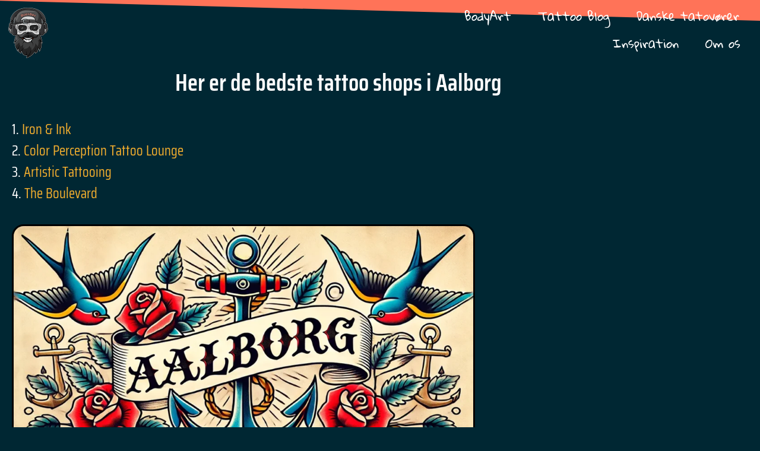

--- FILE ---
content_type: text/html; charset=UTF-8
request_url: https://bodyart.dk/bedste-tattoo-shops-i-aalborg/
body_size: 19184
content:
<!doctype html>
<html lang="en">
<head>
<meta charset="UTF-8">
<meta name="viewport" content="width=device-width, initial-scale=1">
<link rel="profile" href="https://gmpg.org/xfn/11">
<meta name='robots' content='index, follow, max-image-preview:large, max-snippet:-1, max-video-preview:-1' />
<style>img:is([sizes="auto" i], [sizes^="auto," i]) { contain-intrinsic-size: 3000px 1500px }</style>
<!-- This site is optimized with the Yoast SEO plugin v26.8 - https://yoast.com/product/yoast-seo-wordpress/ -->
<title>Her er de bedste tattoo shops i Aalborg - De bedste tatovører i Aalborg.</title>
<meta name="description" content="BodyArt - Find en tatovør til din næste tatovering. Vi har hjulpet lidt og fundet de bedste tattoo shops i Aalborg så du kan føle dig sikker." />
<link rel="canonical" href="https://bodyart.dk/bedste-tattoo-shops-i-aalborg/" />
<meta property="og:locale" content="en_US" />
<meta property="og:type" content="article" />
<meta property="og:title" content="Her er de bedste tattoo shops i Aalborg - De bedste tatovører i Aalborg." />
<meta property="og:description" content="BodyArt - Find en tatovør til din næste tatovering. Vi har hjulpet lidt og fundet de bedste tattoo shops i Aalborg så du kan føle dig sikker." />
<meta property="og:url" content="https://bodyart.dk/bedste-tattoo-shops-i-aalborg/" />
<meta property="og:site_name" content="Bodyart" />
<meta property="article:modified_time" content="2025-08-01T13:20:16+00:00" />
<meta property="og:image" content="https://bodyart.dk/wp-content/uploads/2024/04/Iron-Ink-aalborg.webp" />
<meta property="og:image:width" content="400" />
<meta property="og:image:height" content="400" />
<meta property="og:image:type" content="image/webp" />
<meta name="twitter:card" content="summary_large_image" />
<meta name="twitter:label1" content="Est. reading time" />
<meta name="twitter:data1" content="6 minutes" />
<!-- / Yoast SEO plugin. -->
<link rel="alternate" type="application/rss+xml" title="Bodyart &raquo; Feed" href="https://bodyart.dk/feed/" />
<link rel="alternate" type="application/rss+xml" title="Bodyart &raquo; Comments Feed" href="https://bodyart.dk/comments/feed/" />
<!-- <link rel='stylesheet' id='sbi_styles-css' href='https://bodyart.dk/wp-content/plugins/instagram-feed/css/sbi-styles.min.css?ver=6.10.0' media='all' /> -->
<link rel="stylesheet" type="text/css" href="//bodyart.dk/wp-content/cache/wpfc-minified/96ob7u5g/hr4zg.css" media="all"/>
<style id='global-styles-inline-css'>
:root{--wp--preset--aspect-ratio--square: 1;--wp--preset--aspect-ratio--4-3: 4/3;--wp--preset--aspect-ratio--3-4: 3/4;--wp--preset--aspect-ratio--3-2: 3/2;--wp--preset--aspect-ratio--2-3: 2/3;--wp--preset--aspect-ratio--16-9: 16/9;--wp--preset--aspect-ratio--9-16: 9/16;--wp--preset--color--black: #000000;--wp--preset--color--cyan-bluish-gray: #abb8c3;--wp--preset--color--white: #ffffff;--wp--preset--color--pale-pink: #f78da7;--wp--preset--color--vivid-red: #cf2e2e;--wp--preset--color--luminous-vivid-orange: #ff6900;--wp--preset--color--luminous-vivid-amber: #fcb900;--wp--preset--color--light-green-cyan: #7bdcb5;--wp--preset--color--vivid-green-cyan: #00d084;--wp--preset--color--pale-cyan-blue: #8ed1fc;--wp--preset--color--vivid-cyan-blue: #0693e3;--wp--preset--color--vivid-purple: #9b51e0;--wp--preset--gradient--vivid-cyan-blue-to-vivid-purple: linear-gradient(135deg,rgba(6,147,227,1) 0%,rgb(155,81,224) 100%);--wp--preset--gradient--light-green-cyan-to-vivid-green-cyan: linear-gradient(135deg,rgb(122,220,180) 0%,rgb(0,208,130) 100%);--wp--preset--gradient--luminous-vivid-amber-to-luminous-vivid-orange: linear-gradient(135deg,rgba(252,185,0,1) 0%,rgba(255,105,0,1) 100%);--wp--preset--gradient--luminous-vivid-orange-to-vivid-red: linear-gradient(135deg,rgba(255,105,0,1) 0%,rgb(207,46,46) 100%);--wp--preset--gradient--very-light-gray-to-cyan-bluish-gray: linear-gradient(135deg,rgb(238,238,238) 0%,rgb(169,184,195) 100%);--wp--preset--gradient--cool-to-warm-spectrum: linear-gradient(135deg,rgb(74,234,220) 0%,rgb(151,120,209) 20%,rgb(207,42,186) 40%,rgb(238,44,130) 60%,rgb(251,105,98) 80%,rgb(254,248,76) 100%);--wp--preset--gradient--blush-light-purple: linear-gradient(135deg,rgb(255,206,236) 0%,rgb(152,150,240) 100%);--wp--preset--gradient--blush-bordeaux: linear-gradient(135deg,rgb(254,205,165) 0%,rgb(254,45,45) 50%,rgb(107,0,62) 100%);--wp--preset--gradient--luminous-dusk: linear-gradient(135deg,rgb(255,203,112) 0%,rgb(199,81,192) 50%,rgb(65,88,208) 100%);--wp--preset--gradient--pale-ocean: linear-gradient(135deg,rgb(255,245,203) 0%,rgb(182,227,212) 50%,rgb(51,167,181) 100%);--wp--preset--gradient--electric-grass: linear-gradient(135deg,rgb(202,248,128) 0%,rgb(113,206,126) 100%);--wp--preset--gradient--midnight: linear-gradient(135deg,rgb(2,3,129) 0%,rgb(40,116,252) 100%);--wp--preset--font-size--small: 13px;--wp--preset--font-size--medium: 20px;--wp--preset--font-size--large: 36px;--wp--preset--font-size--x-large: 42px;--wp--preset--spacing--20: 0.44rem;--wp--preset--spacing--30: 0.67rem;--wp--preset--spacing--40: 1rem;--wp--preset--spacing--50: 1.5rem;--wp--preset--spacing--60: 2.25rem;--wp--preset--spacing--70: 3.38rem;--wp--preset--spacing--80: 5.06rem;--wp--preset--shadow--natural: 6px 6px 9px rgba(0, 0, 0, 0.2);--wp--preset--shadow--deep: 12px 12px 50px rgba(0, 0, 0, 0.4);--wp--preset--shadow--sharp: 6px 6px 0px rgba(0, 0, 0, 0.2);--wp--preset--shadow--outlined: 6px 6px 0px -3px rgba(255, 255, 255, 1), 6px 6px rgba(0, 0, 0, 1);--wp--preset--shadow--crisp: 6px 6px 0px rgba(0, 0, 0, 1);}:root { --wp--style--global--content-size: 800px;--wp--style--global--wide-size: 1200px; }:where(body) { margin: 0; }.wp-site-blocks > .alignleft { float: left; margin-right: 2em; }.wp-site-blocks > .alignright { float: right; margin-left: 2em; }.wp-site-blocks > .aligncenter { justify-content: center; margin-left: auto; margin-right: auto; }:where(.wp-site-blocks) > * { margin-block-start: 24px; margin-block-end: 0; }:where(.wp-site-blocks) > :first-child { margin-block-start: 0; }:where(.wp-site-blocks) > :last-child { margin-block-end: 0; }:root { --wp--style--block-gap: 24px; }:root :where(.is-layout-flow) > :first-child{margin-block-start: 0;}:root :where(.is-layout-flow) > :last-child{margin-block-end: 0;}:root :where(.is-layout-flow) > *{margin-block-start: 24px;margin-block-end: 0;}:root :where(.is-layout-constrained) > :first-child{margin-block-start: 0;}:root :where(.is-layout-constrained) > :last-child{margin-block-end: 0;}:root :where(.is-layout-constrained) > *{margin-block-start: 24px;margin-block-end: 0;}:root :where(.is-layout-flex){gap: 24px;}:root :where(.is-layout-grid){gap: 24px;}.is-layout-flow > .alignleft{float: left;margin-inline-start: 0;margin-inline-end: 2em;}.is-layout-flow > .alignright{float: right;margin-inline-start: 2em;margin-inline-end: 0;}.is-layout-flow > .aligncenter{margin-left: auto !important;margin-right: auto !important;}.is-layout-constrained > .alignleft{float: left;margin-inline-start: 0;margin-inline-end: 2em;}.is-layout-constrained > .alignright{float: right;margin-inline-start: 2em;margin-inline-end: 0;}.is-layout-constrained > .aligncenter{margin-left: auto !important;margin-right: auto !important;}.is-layout-constrained > :where(:not(.alignleft):not(.alignright):not(.alignfull)){max-width: var(--wp--style--global--content-size);margin-left: auto !important;margin-right: auto !important;}.is-layout-constrained > .alignwide{max-width: var(--wp--style--global--wide-size);}body .is-layout-flex{display: flex;}.is-layout-flex{flex-wrap: wrap;align-items: center;}.is-layout-flex > :is(*, div){margin: 0;}body .is-layout-grid{display: grid;}.is-layout-grid > :is(*, div){margin: 0;}body{padding-top: 0px;padding-right: 0px;padding-bottom: 0px;padding-left: 0px;}a:where(:not(.wp-element-button)){text-decoration: underline;}:root :where(.wp-element-button, .wp-block-button__link){background-color: #32373c;border-width: 0;color: #fff;font-family: inherit;font-size: inherit;line-height: inherit;padding: calc(0.667em + 2px) calc(1.333em + 2px);text-decoration: none;}.has-black-color{color: var(--wp--preset--color--black) !important;}.has-cyan-bluish-gray-color{color: var(--wp--preset--color--cyan-bluish-gray) !important;}.has-white-color{color: var(--wp--preset--color--white) !important;}.has-pale-pink-color{color: var(--wp--preset--color--pale-pink) !important;}.has-vivid-red-color{color: var(--wp--preset--color--vivid-red) !important;}.has-luminous-vivid-orange-color{color: var(--wp--preset--color--luminous-vivid-orange) !important;}.has-luminous-vivid-amber-color{color: var(--wp--preset--color--luminous-vivid-amber) !important;}.has-light-green-cyan-color{color: var(--wp--preset--color--light-green-cyan) !important;}.has-vivid-green-cyan-color{color: var(--wp--preset--color--vivid-green-cyan) !important;}.has-pale-cyan-blue-color{color: var(--wp--preset--color--pale-cyan-blue) !important;}.has-vivid-cyan-blue-color{color: var(--wp--preset--color--vivid-cyan-blue) !important;}.has-vivid-purple-color{color: var(--wp--preset--color--vivid-purple) !important;}.has-black-background-color{background-color: var(--wp--preset--color--black) !important;}.has-cyan-bluish-gray-background-color{background-color: var(--wp--preset--color--cyan-bluish-gray) !important;}.has-white-background-color{background-color: var(--wp--preset--color--white) !important;}.has-pale-pink-background-color{background-color: var(--wp--preset--color--pale-pink) !important;}.has-vivid-red-background-color{background-color: var(--wp--preset--color--vivid-red) !important;}.has-luminous-vivid-orange-background-color{background-color: var(--wp--preset--color--luminous-vivid-orange) !important;}.has-luminous-vivid-amber-background-color{background-color: var(--wp--preset--color--luminous-vivid-amber) !important;}.has-light-green-cyan-background-color{background-color: var(--wp--preset--color--light-green-cyan) !important;}.has-vivid-green-cyan-background-color{background-color: var(--wp--preset--color--vivid-green-cyan) !important;}.has-pale-cyan-blue-background-color{background-color: var(--wp--preset--color--pale-cyan-blue) !important;}.has-vivid-cyan-blue-background-color{background-color: var(--wp--preset--color--vivid-cyan-blue) !important;}.has-vivid-purple-background-color{background-color: var(--wp--preset--color--vivid-purple) !important;}.has-black-border-color{border-color: var(--wp--preset--color--black) !important;}.has-cyan-bluish-gray-border-color{border-color: var(--wp--preset--color--cyan-bluish-gray) !important;}.has-white-border-color{border-color: var(--wp--preset--color--white) !important;}.has-pale-pink-border-color{border-color: var(--wp--preset--color--pale-pink) !important;}.has-vivid-red-border-color{border-color: var(--wp--preset--color--vivid-red) !important;}.has-luminous-vivid-orange-border-color{border-color: var(--wp--preset--color--luminous-vivid-orange) !important;}.has-luminous-vivid-amber-border-color{border-color: var(--wp--preset--color--luminous-vivid-amber) !important;}.has-light-green-cyan-border-color{border-color: var(--wp--preset--color--light-green-cyan) !important;}.has-vivid-green-cyan-border-color{border-color: var(--wp--preset--color--vivid-green-cyan) !important;}.has-pale-cyan-blue-border-color{border-color: var(--wp--preset--color--pale-cyan-blue) !important;}.has-vivid-cyan-blue-border-color{border-color: var(--wp--preset--color--vivid-cyan-blue) !important;}.has-vivid-purple-border-color{border-color: var(--wp--preset--color--vivid-purple) !important;}.has-vivid-cyan-blue-to-vivid-purple-gradient-background{background: var(--wp--preset--gradient--vivid-cyan-blue-to-vivid-purple) !important;}.has-light-green-cyan-to-vivid-green-cyan-gradient-background{background: var(--wp--preset--gradient--light-green-cyan-to-vivid-green-cyan) !important;}.has-luminous-vivid-amber-to-luminous-vivid-orange-gradient-background{background: var(--wp--preset--gradient--luminous-vivid-amber-to-luminous-vivid-orange) !important;}.has-luminous-vivid-orange-to-vivid-red-gradient-background{background: var(--wp--preset--gradient--luminous-vivid-orange-to-vivid-red) !important;}.has-very-light-gray-to-cyan-bluish-gray-gradient-background{background: var(--wp--preset--gradient--very-light-gray-to-cyan-bluish-gray) !important;}.has-cool-to-warm-spectrum-gradient-background{background: var(--wp--preset--gradient--cool-to-warm-spectrum) !important;}.has-blush-light-purple-gradient-background{background: var(--wp--preset--gradient--blush-light-purple) !important;}.has-blush-bordeaux-gradient-background{background: var(--wp--preset--gradient--blush-bordeaux) !important;}.has-luminous-dusk-gradient-background{background: var(--wp--preset--gradient--luminous-dusk) !important;}.has-pale-ocean-gradient-background{background: var(--wp--preset--gradient--pale-ocean) !important;}.has-electric-grass-gradient-background{background: var(--wp--preset--gradient--electric-grass) !important;}.has-midnight-gradient-background{background: var(--wp--preset--gradient--midnight) !important;}.has-small-font-size{font-size: var(--wp--preset--font-size--small) !important;}.has-medium-font-size{font-size: var(--wp--preset--font-size--medium) !important;}.has-large-font-size{font-size: var(--wp--preset--font-size--large) !important;}.has-x-large-font-size{font-size: var(--wp--preset--font-size--x-large) !important;}
:root :where(.wp-block-pullquote){font-size: 1.5em;line-height: 1.6;}
</style>
<!-- <link rel='stylesheet' id='hello-elementor-css' href='https://bodyart.dk/wp-content/themes/hello-elementor/assets/css/reset.css?ver=3.4.5' media='all' /> -->
<!-- <link rel='stylesheet' id='hello-elementor-theme-style-css' href='https://bodyart.dk/wp-content/themes/hello-elementor/assets/css/theme.css?ver=3.4.5' media='all' /> -->
<!-- <link rel='stylesheet' id='hello-elementor-header-footer-css' href='https://bodyart.dk/wp-content/themes/hello-elementor/assets/css/header-footer.css?ver=3.4.5' media='all' /> -->
<!-- <link rel='stylesheet' id='elementor-frontend-css' href='https://bodyart.dk/wp-content/plugins/elementor/assets/css/frontend.min.css?ver=3.34.2' media='all' /> -->
<link rel="stylesheet" type="text/css" href="//bodyart.dk/wp-content/cache/wpfc-minified/jxzc8u9v/hr4zg.css" media="all"/>
<style id='elementor-frontend-inline-css'>
.elementor-kit-5{--e-global-color-primary:#FFFFFF;--e-global-color-secondary:#FFFFFF;--e-global-color-text:#FFFFFF;--e-global-color-accent:#FF7358;--e-global-typography-primary-font-family:"Saira Condensed";--e-global-typography-primary-font-weight:600;--e-global-typography-secondary-font-family:"Saira Condensed";--e-global-typography-secondary-font-weight:400;--e-global-typography-text-font-family:"Saira Condensed";--e-global-typography-text-font-size:20px;--e-global-typography-text-font-weight:400;--e-global-typography-accent-font-family:"Roboto";--e-global-typography-accent-font-weight:500;background-color:#002733;}.elementor-kit-5 e-page-transition{background-color:#FFBC7D;}.elementor-kit-5 a{color:#F4AF2E;}.elementor-kit-5 a:hover{color:#4DC3E3;}.elementor-section.elementor-section-boxed > .elementor-container{max-width:1140px;}.e-con{--container-max-width:1140px;}.elementor-widget:not(:last-child){margin-block-end:20px;}.elementor-element{--widgets-spacing:20px 20px;--widgets-spacing-row:20px;--widgets-spacing-column:20px;}{}h1.entry-title{display:var(--page-title-display);}@media(max-width:1024px){.elementor-section.elementor-section-boxed > .elementor-container{max-width:1024px;}.e-con{--container-max-width:1024px;}}@media(max-width:767px){.elementor-section.elementor-section-boxed > .elementor-container{max-width:767px;}.e-con{--container-max-width:767px;}}
.elementor-461 .elementor-element.elementor-element-6ecc52c{overflow:hidden;transition:background 0.3s, border 0.3s, border-radius 0.3s, box-shadow 0.3s;}.elementor-461 .elementor-element.elementor-element-6ecc52c > .elementor-background-overlay{transition:background 0.3s, border-radius 0.3s, opacity 0.3s;}.elementor-widget-heading .elementor-heading-title{font-family:var( --e-global-typography-primary-font-family ), Sans-serif;font-weight:var( --e-global-typography-primary-font-weight );color:var( --e-global-color-primary );}.elementor-461 .elementor-element.elementor-element-671bc26 > .elementor-widget-container{margin:0px 0px 0px 0px;padding:0em 16em 0em 16em;}.elementor-461 .elementor-element.elementor-element-671bc26{text-align:center;}.elementor-461 .elementor-element.elementor-element-671bc26 .elementor-heading-title{font-family:"Saira Condensed", Sans-serif;font-size:40px;font-weight:600;line-height:1.5em;color:#FFFFFF;}.elementor-461 .elementor-element.elementor-element-c3a8a01 > .elementor-container{max-width:340px;}.elementor-widget-text-editor{font-family:var( --e-global-typography-text-font-family ), Sans-serif;font-size:var( --e-global-typography-text-font-size );font-weight:var( --e-global-typography-text-font-weight );color:var( --e-global-color-text );}.elementor-widget-text-editor.elementor-drop-cap-view-stacked .elementor-drop-cap{background-color:var( --e-global-color-primary );}.elementor-widget-text-editor.elementor-drop-cap-view-framed .elementor-drop-cap, .elementor-widget-text-editor.elementor-drop-cap-view-default .elementor-drop-cap{color:var( --e-global-color-primary );border-color:var( --e-global-color-primary );}.elementor-461 .elementor-element.elementor-element-fe328ff{text-align:start;font-family:"Saira Condensed", Sans-serif;font-size:24px;font-weight:400;color:#FFFFFF;}.elementor-461 .elementor-element.elementor-element-5c5094d > .elementor-container{max-width:800px;}.elementor-widget-image .widget-image-caption{color:var( --e-global-color-text );font-family:var( --e-global-typography-text-font-family ), Sans-serif;font-size:var( --e-global-typography-text-font-size );font-weight:var( --e-global-typography-text-font-weight );}.elementor-461 .elementor-element.elementor-element-f0bbbee img{border-style:solid;border-color:#000000;border-radius:20px 20px 20px 20px;}.elementor-461 .elementor-element.elementor-element-26aadd6 > .elementor-widget-container{margin:0px 0px 0px 0px;padding:0px 0px 0px 0px;}.elementor-461 .elementor-element.elementor-element-26aadd6{text-align:start;font-family:"Saira Condensed", Sans-serif;font-size:20px;font-weight:400;color:#FFFFFF;}.elementor-461 .elementor-element.elementor-element-aa3a49a{--spacer-size:20px;}.elementor-widget-divider{--divider-color:var( --e-global-color-secondary );}.elementor-widget-divider .elementor-divider__text{color:var( --e-global-color-secondary );font-family:var( --e-global-typography-secondary-font-family ), Sans-serif;font-weight:var( --e-global-typography-secondary-font-weight );}.elementor-widget-divider.elementor-view-stacked .elementor-icon{background-color:var( --e-global-color-secondary );}.elementor-widget-divider.elementor-view-framed .elementor-icon, .elementor-widget-divider.elementor-view-default .elementor-icon{color:var( --e-global-color-secondary );border-color:var( --e-global-color-secondary );}.elementor-widget-divider.elementor-view-framed .elementor-icon, .elementor-widget-divider.elementor-view-default .elementor-icon svg{fill:var( --e-global-color-secondary );}.elementor-461 .elementor-element.elementor-element-bd278b9{--divider-border-style:dots_tribal;--divider-color:#FFFFFF;--divider-pattern-height:20px;}.elementor-461 .elementor-element.elementor-element-bd278b9 .elementor-divider-separator{width:54%;margin:0 auto;margin-center:0;}.elementor-461 .elementor-element.elementor-element-bd278b9 .elementor-divider{text-align:center;padding-block-start:2px;padding-block-end:2px;}.elementor-461 .elementor-element.elementor-element-f2c8163 > .elementor-widget-container{margin:0px 0px 0px 0px;padding:0em 0em 0em 0em;}.elementor-461 .elementor-element.elementor-element-f2c8163{text-align:center;}.elementor-461 .elementor-element.elementor-element-f2c8163 .elementor-heading-title{font-family:"Saira Condensed", Sans-serif;font-size:34px;font-weight:600;line-height:1.5em;color:#F4AF2E;}.elementor-461 .elementor-element.elementor-element-b33e8b4{--spacer-size:50px;}.elementor-461 .elementor-element.elementor-element-7ec17b3 > .elementor-widget-container{margin:0px 0px 0px 0px;padding:0em 16em 0em 16em;}.elementor-461 .elementor-element.elementor-element-7ec17b3{text-align:center;}.elementor-461 .elementor-element.elementor-element-7ec17b3 .elementor-heading-title{font-family:"Saira Condensed", Sans-serif;font-size:34px;font-weight:600;line-height:1.5em;color:#F4AF2E;}.elementor-461 .elementor-element.elementor-element-c26d162 > .elementor-container{max-width:800px;}.elementor-461 .elementor-element.elementor-element-70f5f99 > .elementor-element-populated{margin:0px 0px 0px 0px;--e-column-margin-right:0px;--e-column-margin-left:0px;padding:0px 0px 0px 0px;}.elementor-461 .elementor-element.elementor-element-1da7ca8{--spacer-size:1px;}.elementor-461 .elementor-element.elementor-element-2602132 > .elementor-widget-container{margin:0px 0px 0px 0px;padding:0px 0px 0px 0px;}.elementor-461 .elementor-element.elementor-element-2602132 img{border-style:solid;border-width:3px 3px 3px 3px;border-color:#000000;border-radius:10px 10px 10px 10px;}.elementor-461 .elementor-element.elementor-element-7bc27e9{--spacer-size:1px;}.elementor-461 .elementor-element.elementor-element-35f9563{--spacer-size:1px;}.elementor-461 .elementor-element.elementor-element-0eb98fa > .elementor-widget-container{margin:0px 0px 0px 0px;padding:0px 0px 0px 0px;}.elementor-461 .elementor-element.elementor-element-0eb98fa{text-align:center;font-family:"Saira Condensed", Sans-serif;font-size:20px;font-weight:400;color:#FFFFFF;}.elementor-461 .elementor-element.elementor-element-9f1efbc{--spacer-size:50px;}.elementor-461 .elementor-element.elementor-element-98b7467 > .elementor-widget-container{margin:0px 0px 0px 0px;padding:0px 0px 0px 0px;}.elementor-461 .elementor-element.elementor-element-98b7467{text-align:start;font-family:"Saira Condensed", Sans-serif;font-size:20px;font-weight:400;color:#FFFFFF;}.elementor-461 .elementor-element.elementor-element-78c8200{--spacer-size:1px;}.elementor-461 .elementor-element.elementor-element-271f28c > .elementor-container{max-width:800px;}.elementor-461 .elementor-element.elementor-element-271f28c{margin-top:0px;margin-bottom:0px;padding:0px 0px 0px 0px;}.elementor-widget-gallery .elementor-gallery-item__title{font-family:var( --e-global-typography-primary-font-family ), Sans-serif;font-weight:var( --e-global-typography-primary-font-weight );}.elementor-widget-gallery .elementor-gallery-item__description{font-family:var( --e-global-typography-text-font-family ), Sans-serif;font-size:var( --e-global-typography-text-font-size );font-weight:var( --e-global-typography-text-font-weight );}.elementor-widget-gallery{--galleries-title-color-normal:var( --e-global-color-primary );--galleries-title-color-hover:var( --e-global-color-secondary );--galleries-pointer-bg-color-hover:var( --e-global-color-accent );--gallery-title-color-active:var( --e-global-color-secondary );--galleries-pointer-bg-color-active:var( --e-global-color-accent );}.elementor-widget-gallery .elementor-gallery-title{font-family:var( --e-global-typography-primary-font-family ), Sans-serif;font-weight:var( --e-global-typography-primary-font-weight );}.elementor-461 .elementor-element.elementor-element-c0f1274 .e-gallery-item:hover .elementor-gallery-item__overlay, .elementor-461 .elementor-element.elementor-element-c0f1274 .e-gallery-item:focus .elementor-gallery-item__overlay{background-color:rgba(0,0,0,0.5);}.elementor-461 .elementor-element.elementor-element-c0f1274{--image-transition-duration:800ms;--overlay-transition-duration:800ms;--content-text-align:center;--content-padding:20px;--content-transition-duration:800ms;--content-transition-delay:800ms;}.elementor-461 .elementor-element.elementor-element-138cc9e > .elementor-widget-container{margin:0px 0px 0px 0px;padding:0px 0px 0px 0px;}.elementor-461 .elementor-element.elementor-element-138cc9e{text-align:start;font-family:"Saira Condensed", Sans-serif;font-size:20px;font-weight:400;color:#FFFFFF;}.elementor-461 .elementor-element.elementor-element-ff8c7eb > .elementor-widget-container{border-style:solid;border-width:3px 3px 3px 3px;border-color:#000000;border-radius:10px 10px 10px 10px;}.elementor-461 .elementor-element.elementor-element-ff8c7eb .elementor-wrapper{--video-aspect-ratio:1.77777;}.elementor-461 .elementor-element.elementor-element-a4cf015{--divider-border-style:dots_tribal;--divider-color:#FFFFFF;--divider-pattern-height:20px;}.elementor-461 .elementor-element.elementor-element-a4cf015 .elementor-divider-separator{width:54%;margin:0 auto;margin-center:0;}.elementor-461 .elementor-element.elementor-element-a4cf015 .elementor-divider{text-align:center;padding-block-start:2px;padding-block-end:2px;}.elementor-461 .elementor-element.elementor-element-1ba8cee{--spacer-size:50px;}.elementor-461 .elementor-element.elementor-element-97c1cb4 > .elementor-widget-container{margin:0px 0px 0px 0px;padding:0em 16em 0em 16em;}.elementor-461 .elementor-element.elementor-element-97c1cb4{text-align:center;}.elementor-461 .elementor-element.elementor-element-97c1cb4 .elementor-heading-title{font-family:"Saira Condensed", Sans-serif;font-size:34px;font-weight:600;line-height:1.5em;color:#F4AF2E;}.elementor-461 .elementor-element.elementor-element-1e2ef65 > .elementor-container{max-width:800px;}.elementor-461 .elementor-element.elementor-element-94b9c7b > .elementor-element-populated{margin:0px 0px 0px 0px;--e-column-margin-right:0px;--e-column-margin-left:0px;padding:0px 0px 0px 0px;}.elementor-461 .elementor-element.elementor-element-5fab0dc{--spacer-size:1px;}.elementor-461 .elementor-element.elementor-element-b1d5a72 img{border-style:solid;border-width:3px 3px 3px 3px;border-color:#000000;border-radius:10px 10px 10px 10px;}.elementor-461 .elementor-element.elementor-element-6632721{--spacer-size:1px;}.elementor-461 .elementor-element.elementor-element-bde379c{--spacer-size:1px;}.elementor-461 .elementor-element.elementor-element-db3e674 > .elementor-widget-container{margin:0px 0px 0px 0px;padding:0px 0px 0px 0px;}.elementor-461 .elementor-element.elementor-element-db3e674{text-align:center;font-family:"Saira Condensed", Sans-serif;font-size:20px;font-weight:400;color:#FFFFFF;}.elementor-461 .elementor-element.elementor-element-f474d42{--spacer-size:1px;}.elementor-widget-icon.elementor-view-stacked .elementor-icon{background-color:var( --e-global-color-primary );}.elementor-widget-icon.elementor-view-framed .elementor-icon, .elementor-widget-icon.elementor-view-default .elementor-icon{color:var( --e-global-color-primary );border-color:var( --e-global-color-primary );}.elementor-widget-icon.elementor-view-framed .elementor-icon, .elementor-widget-icon.elementor-view-default .elementor-icon svg{fill:var( --e-global-color-primary );}.elementor-461 .elementor-element.elementor-element-2dde1e5 .elementor-icon-wrapper{text-align:center;}.elementor-461 .elementor-element.elementor-element-2dde1e5.elementor-view-stacked .elementor-icon{background-color:#FFFFFF;}.elementor-461 .elementor-element.elementor-element-2dde1e5.elementor-view-framed .elementor-icon, .elementor-461 .elementor-element.elementor-element-2dde1e5.elementor-view-default .elementor-icon{color:#FFFFFF;border-color:#FFFFFF;}.elementor-461 .elementor-element.elementor-element-2dde1e5.elementor-view-framed .elementor-icon, .elementor-461 .elementor-element.elementor-element-2dde1e5.elementor-view-default .elementor-icon svg{fill:#FFFFFF;}.elementor-461 .elementor-element.elementor-element-7c10f7c{--spacer-size:1px;}.elementor-461 .elementor-element.elementor-element-dda8a82 .elementor-icon-wrapper{text-align:center;}.elementor-461 .elementor-element.elementor-element-dda8a82.elementor-view-stacked .elementor-icon{background-color:#FFFFFF;}.elementor-461 .elementor-element.elementor-element-dda8a82.elementor-view-framed .elementor-icon, .elementor-461 .elementor-element.elementor-element-dda8a82.elementor-view-default .elementor-icon{color:#FFFFFF;border-color:#FFFFFF;}.elementor-461 .elementor-element.elementor-element-dda8a82.elementor-view-framed .elementor-icon, .elementor-461 .elementor-element.elementor-element-dda8a82.elementor-view-default .elementor-icon svg{fill:#FFFFFF;}.elementor-461 .elementor-element.elementor-element-8005fb4{--spacer-size:1px;}.elementor-461 .elementor-element.elementor-element-6d8d60a > .elementor-container{max-width:800px;}.elementor-461 .elementor-element.elementor-element-6770b2f > .elementor-widget-container{margin:0px 0px 0px 0px;padding:0px 0px 0px 0px;}.elementor-461 .elementor-element.elementor-element-6770b2f{text-align:start;font-family:"Saira Condensed", Sans-serif;font-size:20px;font-weight:400;color:#FFFFFF;}.elementor-461 .elementor-element.elementor-element-c4866f6{--divider-border-style:dots_tribal;--divider-color:#FFFFFF;--divider-pattern-height:20px;}.elementor-461 .elementor-element.elementor-element-c4866f6 .elementor-divider-separator{width:54%;margin:0 auto;margin-center:0;}.elementor-461 .elementor-element.elementor-element-c4866f6 .elementor-divider{text-align:center;padding-block-start:2px;padding-block-end:2px;}.elementor-461 .elementor-element.elementor-element-f0cae7b{--spacer-size:50px;}.elementor-461 .elementor-element.elementor-element-e9e87a3 > .elementor-widget-container{margin:0px 0px 0px 0px;padding:0em 16em 0em 16em;}.elementor-461 .elementor-element.elementor-element-e9e87a3{text-align:center;}.elementor-461 .elementor-element.elementor-element-e9e87a3 .elementor-heading-title{font-family:"Saira Condensed", Sans-serif;font-size:34px;font-weight:600;line-height:1.5em;color:#F4AF2E;}.elementor-461 .elementor-element.elementor-element-d3f00b8 > .elementor-container{max-width:800px;}.elementor-461 .elementor-element.elementor-element-b23b311 > .elementor-element-populated{margin:0px 0px 0px 0px;--e-column-margin-right:0px;--e-column-margin-left:0px;padding:0px 0px 0px 0px;}.elementor-461 .elementor-element.elementor-element-a1f643e{--spacer-size:1px;}.elementor-461 .elementor-element.elementor-element-196004f > .elementor-widget-container{margin:0px 0px 0px 0px;padding:0px 0px 0px 0px;}.elementor-461 .elementor-element.elementor-element-196004f img{border-style:solid;border-width:3px 3px 3px 3px;border-color:#000000;border-radius:10px 10px 10px 10px;}.elementor-461 .elementor-element.elementor-element-edd3181{--spacer-size:1px;}.elementor-461 .elementor-element.elementor-element-814e94b{--spacer-size:1px;}.elementor-461 .elementor-element.elementor-element-781f87b > .elementor-widget-container{margin:0px 0px 0px 0px;padding:0px 0px 0px 0px;}.elementor-461 .elementor-element.elementor-element-781f87b{text-align:center;font-family:"Saira Condensed", Sans-serif;font-size:20px;font-weight:400;color:#FFFFFF;}.elementor-461 .elementor-element.elementor-element-fb4fb57{--spacer-size:1px;}.elementor-461 .elementor-element.elementor-element-0ab2a7a .elementor-icon-wrapper{text-align:center;}.elementor-461 .elementor-element.elementor-element-0ab2a7a.elementor-view-stacked .elementor-icon{background-color:#FFFFFF;}.elementor-461 .elementor-element.elementor-element-0ab2a7a.elementor-view-framed .elementor-icon, .elementor-461 .elementor-element.elementor-element-0ab2a7a.elementor-view-default .elementor-icon{color:#FFFFFF;border-color:#FFFFFF;}.elementor-461 .elementor-element.elementor-element-0ab2a7a.elementor-view-framed .elementor-icon, .elementor-461 .elementor-element.elementor-element-0ab2a7a.elementor-view-default .elementor-icon svg{fill:#FFFFFF;}.elementor-461 .elementor-element.elementor-element-19f20e1{--spacer-size:1px;}.elementor-461 .elementor-element.elementor-element-e002a72 .elementor-icon-wrapper{text-align:center;}.elementor-461 .elementor-element.elementor-element-e002a72.elementor-view-stacked .elementor-icon{background-color:#FFFFFF;}.elementor-461 .elementor-element.elementor-element-e002a72.elementor-view-framed .elementor-icon, .elementor-461 .elementor-element.elementor-element-e002a72.elementor-view-default .elementor-icon{color:#FFFFFF;border-color:#FFFFFF;}.elementor-461 .elementor-element.elementor-element-e002a72.elementor-view-framed .elementor-icon, .elementor-461 .elementor-element.elementor-element-e002a72.elementor-view-default .elementor-icon svg{fill:#FFFFFF;}.elementor-461 .elementor-element.elementor-element-feeaa56{--spacer-size:1px;}.elementor-461 .elementor-element.elementor-element-e188001 > .elementor-container{max-width:800px;}.elementor-461 .elementor-element.elementor-element-dd3a9ba > .elementor-widget-container{margin:0px 0px 0px 0px;padding:0px 0px 0px 0px;}.elementor-461 .elementor-element.elementor-element-dd3a9ba{text-align:start;font-family:"Saira Condensed", Sans-serif;font-size:20px;font-weight:400;color:#FFFFFF;}.elementor-461 .elementor-element.elementor-element-e726310{--divider-border-style:dots_tribal;--divider-color:#FFFFFF;--divider-pattern-height:20px;}.elementor-461 .elementor-element.elementor-element-e726310 .elementor-divider-separator{width:54%;margin:0 auto;margin-center:0;}.elementor-461 .elementor-element.elementor-element-e726310 .elementor-divider{text-align:center;padding-block-start:2px;padding-block-end:2px;}.elementor-461 .elementor-element.elementor-element-79316d4{--spacer-size:50px;}.elementor-461 .elementor-element.elementor-element-19199b8 > .elementor-widget-container{margin:0px 0px 0px 0px;padding:0em 16em 0em 16em;}.elementor-461 .elementor-element.elementor-element-19199b8{text-align:center;}.elementor-461 .elementor-element.elementor-element-19199b8 .elementor-heading-title{font-family:"Saira Condensed", Sans-serif;font-size:34px;font-weight:600;line-height:1.5em;color:#F4AF2E;}.elementor-461 .elementor-element.elementor-element-4059695 > .elementor-container{max-width:800px;}.elementor-461 .elementor-element.elementor-element-3fb1a0c > .elementor-element-populated{margin:0px 0px 0px 0px;--e-column-margin-right:0px;--e-column-margin-left:0px;padding:0px 0px 0px 0px;}.elementor-461 .elementor-element.elementor-element-494bd2b{--spacer-size:1px;}.elementor-461 .elementor-element.elementor-element-abd871a > .elementor-widget-container{margin:0px 0px 0px 0px;padding:0px 0px 0px 0px;}.elementor-461 .elementor-element.elementor-element-abd871a img{border-style:solid;border-width:3px 3px 3px 3px;border-color:#000000;border-radius:10px 10px 10px 10px;}.elementor-461 .elementor-element.elementor-element-806cfc2{--spacer-size:1px;}.elementor-461 .elementor-element.elementor-element-2067c33{--spacer-size:1px;}.elementor-461 .elementor-element.elementor-element-38deecc > .elementor-widget-container{margin:0px 0px 0px 0px;padding:0px 0px 0px 0px;}.elementor-461 .elementor-element.elementor-element-38deecc{text-align:center;font-family:"Saira Condensed", Sans-serif;font-size:20px;font-weight:400;color:#FFFFFF;}.elementor-461 .elementor-element.elementor-element-62e046d{--spacer-size:1px;}.elementor-461 .elementor-element.elementor-element-5811999 .elementor-icon-wrapper{text-align:center;}.elementor-461 .elementor-element.elementor-element-5811999.elementor-view-stacked .elementor-icon{background-color:#FFFFFF;}.elementor-461 .elementor-element.elementor-element-5811999.elementor-view-framed .elementor-icon, .elementor-461 .elementor-element.elementor-element-5811999.elementor-view-default .elementor-icon{color:#FFFFFF;border-color:#FFFFFF;}.elementor-461 .elementor-element.elementor-element-5811999.elementor-view-framed .elementor-icon, .elementor-461 .elementor-element.elementor-element-5811999.elementor-view-default .elementor-icon svg{fill:#FFFFFF;}.elementor-461 .elementor-element.elementor-element-aac4b95{--spacer-size:1px;}.elementor-461 .elementor-element.elementor-element-d71ab16 .elementor-icon-wrapper{text-align:center;}.elementor-461 .elementor-element.elementor-element-d71ab16.elementor-view-stacked .elementor-icon{background-color:#FFFFFF;}.elementor-461 .elementor-element.elementor-element-d71ab16.elementor-view-framed .elementor-icon, .elementor-461 .elementor-element.elementor-element-d71ab16.elementor-view-default .elementor-icon{color:#FFFFFF;border-color:#FFFFFF;}.elementor-461 .elementor-element.elementor-element-d71ab16.elementor-view-framed .elementor-icon, .elementor-461 .elementor-element.elementor-element-d71ab16.elementor-view-default .elementor-icon svg{fill:#FFFFFF;}.elementor-461 .elementor-element.elementor-element-c0e77e8{--spacer-size:1px;}.elementor-461 .elementor-element.elementor-element-b827f86 > .elementor-container{max-width:800px;}.elementor-461 .elementor-element.elementor-element-e66194e > .elementor-widget-container{margin:0px 0px 0px 0px;padding:0px 0px 0px 0px;}.elementor-461 .elementor-element.elementor-element-e66194e{text-align:start;font-family:"Saira Condensed", Sans-serif;font-size:20px;font-weight:400;color:#FFFFFF;}.elementor-461 .elementor-element.elementor-element-1046e7d{--divider-border-style:dots_tribal;--divider-color:#FFFFFF;--divider-pattern-height:20px;}.elementor-461 .elementor-element.elementor-element-1046e7d .elementor-divider-separator{width:54%;margin:0 auto;margin-center:0;}.elementor-461 .elementor-element.elementor-element-1046e7d .elementor-divider{text-align:center;padding-block-start:2px;padding-block-end:2px;}.elementor-461 .elementor-element.elementor-element-22f7a17{--spacer-size:50px;}.elementor-461 .elementor-element.elementor-element-fd9656b{--spacer-size:10px;}.elementor-461 .elementor-element.elementor-element-dee11b5 > .elementor-container{max-width:800px;}.elementor-461 .elementor-element.elementor-element-f117f0d > .elementor-widget-container{margin:0px 0px 0px 0px;padding:0px 0px 0px 0px;}.elementor-461 .elementor-element.elementor-element-f117f0d{text-align:start;font-family:"Saira Condensed", Sans-serif;font-size:20px;font-weight:400;color:#FFFFFF;}body.elementor-page-461:not(.elementor-motion-effects-element-type-background), body.elementor-page-461 > .elementor-motion-effects-container > .elementor-motion-effects-layer{background-color:#002733;}:root{--page-title-display:none;}@media(max-width:1024px){.elementor-461 .elementor-element.elementor-element-671bc26 > .elementor-widget-container{padding:0px 0px 0px 0px;}.elementor-461 .elementor-element.elementor-element-671bc26{text-align:center;}.elementor-461 .elementor-element.elementor-element-671bc26 .elementor-heading-title{font-size:46px;}.elementor-widget-text-editor{font-size:var( --e-global-typography-text-font-size );}.elementor-widget-image .widget-image-caption{font-size:var( --e-global-typography-text-font-size );}.elementor-461 .elementor-element.elementor-element-f2c8163 > .elementor-widget-container{padding:0px 0px 0px 0px;}.elementor-461 .elementor-element.elementor-element-f2c8163{text-align:center;}.elementor-461 .elementor-element.elementor-element-f2c8163 .elementor-heading-title{font-size:46px;}.elementor-461 .elementor-element.elementor-element-7ec17b3 > .elementor-widget-container{padding:0px 0px 0px 0px;}.elementor-461 .elementor-element.elementor-element-7ec17b3{text-align:center;}.elementor-461 .elementor-element.elementor-element-7ec17b3 .elementor-heading-title{font-size:46px;}.elementor-widget-gallery .elementor-gallery-item__description{font-size:var( --e-global-typography-text-font-size );}.elementor-461 .elementor-element.elementor-element-97c1cb4 > .elementor-widget-container{padding:0px 0px 0px 0px;}.elementor-461 .elementor-element.elementor-element-97c1cb4{text-align:center;}.elementor-461 .elementor-element.elementor-element-97c1cb4 .elementor-heading-title{font-size:46px;}.elementor-461 .elementor-element.elementor-element-e9e87a3 > .elementor-widget-container{padding:0px 0px 0px 0px;}.elementor-461 .elementor-element.elementor-element-e9e87a3{text-align:center;}.elementor-461 .elementor-element.elementor-element-e9e87a3 .elementor-heading-title{font-size:46px;}.elementor-461 .elementor-element.elementor-element-19199b8 > .elementor-widget-container{padding:0px 0px 0px 0px;}.elementor-461 .elementor-element.elementor-element-19199b8{text-align:center;}.elementor-461 .elementor-element.elementor-element-19199b8 .elementor-heading-title{font-size:46px;}}@media(max-width:767px){.elementor-461 .elementor-element.elementor-element-671bc26 > .elementor-widget-container{padding:0px 22px 0px 22px;}.elementor-461 .elementor-element.elementor-element-671bc26{text-align:center;}.elementor-461 .elementor-element.elementor-element-671bc26 .elementor-heading-title{font-size:33px;line-height:1.6em;}.elementor-widget-text-editor{font-size:var( --e-global-typography-text-font-size );}.elementor-widget-image .widget-image-caption{font-size:var( --e-global-typography-text-font-size );}.elementor-461 .elementor-element.elementor-element-26aadd6 > .elementor-widget-container{margin:0px 0px -20px 0px;}.elementor-461 .elementor-element.elementor-element-aa3a49a{--spacer-size:10px;}.elementor-461 .elementor-element.elementor-element-f2c8163 > .elementor-widget-container{padding:0px 22px 0px 22px;}.elementor-461 .elementor-element.elementor-element-f2c8163{text-align:center;}.elementor-461 .elementor-element.elementor-element-f2c8163 .elementor-heading-title{font-size:26px;line-height:1.3em;}.elementor-461 .elementor-element.elementor-element-b33e8b4{--spacer-size:10px;}.elementor-461 .elementor-element.elementor-element-7ec17b3 > .elementor-widget-container{padding:0px 22px 0px 22px;}.elementor-461 .elementor-element.elementor-element-7ec17b3{text-align:center;}.elementor-461 .elementor-element.elementor-element-7ec17b3 .elementor-heading-title{font-size:26px;line-height:1.3em;}.elementor-461 .elementor-element.elementor-element-0eb98fa > .elementor-widget-container{margin:0px 0px -20px 0px;}.elementor-461 .elementor-element.elementor-element-98b7467 > .elementor-widget-container{margin:0px 0px -20px 0px;}.elementor-widget-gallery .elementor-gallery-item__description{font-size:var( --e-global-typography-text-font-size );}.elementor-461 .elementor-element.elementor-element-138cc9e > .elementor-widget-container{margin:0px 0px -20px 0px;}.elementor-461 .elementor-element.elementor-element-97c1cb4 > .elementor-widget-container{padding:0px 22px 0px 22px;}.elementor-461 .elementor-element.elementor-element-97c1cb4{text-align:center;}.elementor-461 .elementor-element.elementor-element-97c1cb4 .elementor-heading-title{font-size:26px;line-height:1.3em;}.elementor-461 .elementor-element.elementor-element-db3e674 > .elementor-widget-container{margin:0px 0px -20px 0px;}.elementor-461 .elementor-element.elementor-element-f474d42{--spacer-size:1px;}.elementor-461 .elementor-element.elementor-element-6770b2f > .elementor-widget-container{margin:0px 0px -20px 0px;}.elementor-461 .elementor-element.elementor-element-e9e87a3 > .elementor-widget-container{padding:0px 22px 0px 22px;}.elementor-461 .elementor-element.elementor-element-e9e87a3{text-align:center;}.elementor-461 .elementor-element.elementor-element-e9e87a3 .elementor-heading-title{font-size:26px;line-height:1.3em;}.elementor-461 .elementor-element.elementor-element-781f87b > .elementor-widget-container{margin:0px 0px -20px 0px;}.elementor-461 .elementor-element.elementor-element-dd3a9ba > .elementor-widget-container{margin:0px 0px -20px 0px;}.elementor-461 .elementor-element.elementor-element-19199b8 > .elementor-widget-container{padding:0px 22px 0px 22px;}.elementor-461 .elementor-element.elementor-element-19199b8{text-align:center;}.elementor-461 .elementor-element.elementor-element-19199b8 .elementor-heading-title{font-size:26px;line-height:1.3em;}.elementor-461 .elementor-element.elementor-element-38deecc > .elementor-widget-container{margin:0px 0px -20px 0px;}.elementor-461 .elementor-element.elementor-element-e66194e > .elementor-widget-container{margin:0px 0px -20px 0px;}.elementor-461 .elementor-element.elementor-element-f117f0d > .elementor-widget-container{margin:0px 0px -20px 0px;}}
.elementor-192 .elementor-element.elementor-element-49856034 > .elementor-container{min-height:100px;}.elementor-192 .elementor-element.elementor-element-49856034 > .elementor-background-overlay{opacity:0.5;transition:background 0.3s, border-radius 0.3s, opacity 0.3s;}.elementor-192 .elementor-element.elementor-element-49856034{border-style:solid;border-width:0px 0px 0px 0px;transition:background 0.3s, border 0.3s, border-radius 0.3s, box-shadow 0.3s;padding:0% 1% 0% 1%;}.elementor-192 .elementor-element.elementor-element-49856034 > .elementor-shape-top .elementor-shape-fill{fill:#FF7358;}.elementor-192 .elementor-element.elementor-element-49856034 > .elementor-shape-top svg{height:36px;}.elementor-bc-flex-widget .elementor-192 .elementor-element.elementor-element-1fb650e0.elementor-column .elementor-widget-wrap{align-items:center;}.elementor-192 .elementor-element.elementor-element-1fb650e0.elementor-column.elementor-element[data-element_type="column"] > .elementor-widget-wrap.elementor-element-populated{align-content:center;align-items:center;}.elementor-192 .elementor-element.elementor-element-1fb650e0 > .elementor-element-populated{transition:background 0.3s, border 0.3s, border-radius 0.3s, box-shadow 0.3s;padding:0px 0px 0px 0px;}.elementor-192 .elementor-element.elementor-element-1fb650e0 > .elementor-element-populated > .elementor-background-overlay{transition:background 0.3s, border-radius 0.3s, opacity 0.3s;}.elementor-widget-image .widget-image-caption{color:var( --e-global-color-text );font-family:var( --e-global-typography-text-font-family ), Sans-serif;font-size:var( --e-global-typography-text-font-size );font-weight:var( --e-global-typography-text-font-weight );}.elementor-192 .elementor-element.elementor-element-5ae7179{text-align:start;}.elementor-bc-flex-widget .elementor-192 .elementor-element.elementor-element-7ef3acb6.elementor-column .elementor-widget-wrap{align-items:center;}.elementor-192 .elementor-element.elementor-element-7ef3acb6.elementor-column.elementor-element[data-element_type="column"] > .elementor-widget-wrap.elementor-element-populated{align-content:center;align-items:center;}.elementor-192 .elementor-element.elementor-element-7ef3acb6 > .elementor-element-populated{padding:0px 0px 0px 0px;}.elementor-widget-nav-menu .elementor-nav-menu .elementor-item{font-family:var( --e-global-typography-primary-font-family ), Sans-serif;font-weight:var( --e-global-typography-primary-font-weight );}.elementor-widget-nav-menu .elementor-nav-menu--main .elementor-item{color:var( --e-global-color-text );fill:var( --e-global-color-text );}.elementor-widget-nav-menu .elementor-nav-menu--main .elementor-item:hover,
.elementor-widget-nav-menu .elementor-nav-menu--main .elementor-item.elementor-item-active,
.elementor-widget-nav-menu .elementor-nav-menu--main .elementor-item.highlighted,
.elementor-widget-nav-menu .elementor-nav-menu--main .elementor-item:focus{color:var( --e-global-color-accent );fill:var( --e-global-color-accent );}.elementor-widget-nav-menu .elementor-nav-menu--main:not(.e--pointer-framed) .elementor-item:before,
.elementor-widget-nav-menu .elementor-nav-menu--main:not(.e--pointer-framed) .elementor-item:after{background-color:var( --e-global-color-accent );}.elementor-widget-nav-menu .e--pointer-framed .elementor-item:before,
.elementor-widget-nav-menu .e--pointer-framed .elementor-item:after{border-color:var( --e-global-color-accent );}.elementor-widget-nav-menu{--e-nav-menu-divider-color:var( --e-global-color-text );}.elementor-widget-nav-menu .elementor-nav-menu--dropdown .elementor-item, .elementor-widget-nav-menu .elementor-nav-menu--dropdown  .elementor-sub-item{font-family:var( --e-global-typography-accent-font-family ), Sans-serif;font-weight:var( --e-global-typography-accent-font-weight );}.elementor-192 .elementor-element.elementor-element-445fe852 .elementor-menu-toggle{margin-left:auto;background-color:#FF7358;}.elementor-192 .elementor-element.elementor-element-445fe852 .elementor-nav-menu .elementor-item{font-family:"Gloria Hallelujah", Sans-serif;font-size:20px;font-weight:300;}.elementor-192 .elementor-element.elementor-element-445fe852 .elementor-nav-menu--main .elementor-item{color:#FFFFFF;fill:#FFFFFF;padding-left:20px;padding-right:20px;}.elementor-192 .elementor-element.elementor-element-445fe852 .elementor-nav-menu--main .elementor-item:hover,
.elementor-192 .elementor-element.elementor-element-445fe852 .elementor-nav-menu--main .elementor-item.elementor-item-active,
.elementor-192 .elementor-element.elementor-element-445fe852 .elementor-nav-menu--main .elementor-item.highlighted,
.elementor-192 .elementor-element.elementor-element-445fe852 .elementor-nav-menu--main .elementor-item:focus{color:#FF7358;fill:#FF7358;}.elementor-192 .elementor-element.elementor-element-445fe852 .elementor-nav-menu--main .elementor-item.elementor-item-active{color:#FF7358;}.elementor-192 .elementor-element.elementor-element-445fe852{--e-nav-menu-horizontal-menu-item-margin:calc( 5px / 2 );--nav-menu-icon-size:20px;}.elementor-192 .elementor-element.elementor-element-445fe852 .elementor-nav-menu--main:not(.elementor-nav-menu--layout-horizontal) .elementor-nav-menu > li:not(:last-child){margin-bottom:5px;}.elementor-192 .elementor-element.elementor-element-445fe852 .elementor-nav-menu--dropdown a, .elementor-192 .elementor-element.elementor-element-445fe852 .elementor-menu-toggle{color:#FF7358;fill:#FF7358;}.elementor-192 .elementor-element.elementor-element-445fe852 .elementor-nav-menu--dropdown{background-color:#04222B;border-style:solid;border-color:#EAE9E9;}.elementor-192 .elementor-element.elementor-element-445fe852 .elementor-nav-menu--dropdown a:hover,
.elementor-192 .elementor-element.elementor-element-445fe852 .elementor-nav-menu--dropdown a:focus,
.elementor-192 .elementor-element.elementor-element-445fe852 .elementor-nav-menu--dropdown a.elementor-item-active,
.elementor-192 .elementor-element.elementor-element-445fe852 .elementor-nav-menu--dropdown a.highlighted,
.elementor-192 .elementor-element.elementor-element-445fe852 .elementor-menu-toggle:hover,
.elementor-192 .elementor-element.elementor-element-445fe852 .elementor-menu-toggle:focus{color:#FF7358;}.elementor-192 .elementor-element.elementor-element-445fe852 .elementor-nav-menu--dropdown a:hover,
.elementor-192 .elementor-element.elementor-element-445fe852 .elementor-nav-menu--dropdown a:focus,
.elementor-192 .elementor-element.elementor-element-445fe852 .elementor-nav-menu--dropdown a.elementor-item-active,
.elementor-192 .elementor-element.elementor-element-445fe852 .elementor-nav-menu--dropdown a.highlighted{background-color:#002733;}.elementor-192 .elementor-element.elementor-element-445fe852 .elementor-nav-menu--dropdown a.elementor-item-active{color:#FFFFFF;background-color:#002733;}.elementor-192 .elementor-element.elementor-element-445fe852 .elementor-nav-menu--dropdown li:not(:last-child){border-style:solid;border-color:#E0E0E0;border-bottom-width:1px;}.elementor-192 .elementor-element.elementor-element-445fe852 div.elementor-menu-toggle{color:#FFFFFF;}.elementor-192 .elementor-element.elementor-element-445fe852 div.elementor-menu-toggle svg{fill:#FFFFFF;}.elementor-192 .elementor-element.elementor-element-445fe852 div.elementor-menu-toggle:hover, .elementor-192 .elementor-element.elementor-element-445fe852 div.elementor-menu-toggle:focus{color:#000000;}.elementor-192 .elementor-element.elementor-element-445fe852 div.elementor-menu-toggle:hover svg, .elementor-192 .elementor-element.elementor-element-445fe852 div.elementor-menu-toggle:focus svg{fill:#000000;}.elementor-theme-builder-content-area{height:400px;}.elementor-location-header:before, .elementor-location-footer:before{content:"";display:table;clear:both;}@media(max-width:1024px) and (min-width:768px){.elementor-192 .elementor-element.elementor-element-1fb650e0{width:30%;}.elementor-192 .elementor-element.elementor-element-7ef3acb6{width:70%;}}@media(max-width:1024px){.elementor-192 .elementor-element.elementor-element-49856034{border-width:0px 0px 0px 0px;}.elementor-widget-image .widget-image-caption{font-size:var( --e-global-typography-text-font-size );}.elementor-192 .elementor-element.elementor-element-445fe852 .elementor-nav-menu .elementor-item{font-size:14px;}.elementor-192 .elementor-element.elementor-element-445fe852{--e-nav-menu-horizontal-menu-item-margin:calc( 0px / 2 );}.elementor-192 .elementor-element.elementor-element-445fe852 .elementor-nav-menu--main:not(.elementor-nav-menu--layout-horizontal) .elementor-nav-menu > li:not(:last-child){margin-bottom:0px;}}@media(max-width:767px){.elementor-192 .elementor-element.elementor-element-49856034 > .elementor-container{min-height:90px;}.elementor-192 .elementor-element.elementor-element-49856034{border-width:0px 0px 0px 0px;padding:0px 12px 0px 12px;}.elementor-192 .elementor-element.elementor-element-49856034 > .elementor-shape-top svg{height:20px;}.elementor-192 .elementor-element.elementor-element-1fb650e0{width:50%;}.elementor-widget-image .widget-image-caption{font-size:var( --e-global-typography-text-font-size );}.elementor-192 .elementor-element.elementor-element-7ef3acb6{width:50%;}.elementor-192 .elementor-element.elementor-element-7ef3acb6 > .elementor-element-populated{margin:0px 0px 0px 0px;--e-column-margin-right:0px;--e-column-margin-left:0px;padding:0px 0px 0px 0px;}.elementor-192 .elementor-element.elementor-element-445fe852 .elementor-nav-menu .elementor-item{font-size:20px;}.elementor-192 .elementor-element.elementor-element-445fe852 .elementor-nav-menu--main .elementor-item{padding-left:22px;padding-right:22px;}.elementor-192 .elementor-element.elementor-element-445fe852 .elementor-nav-menu--dropdown{border-width:2px 2px 2px 2px;}.elementor-192 .elementor-element.elementor-element-445fe852 .elementor-nav-menu--dropdown a{padding-top:22px;padding-bottom:22px;}.elementor-192 .elementor-element.elementor-element-445fe852 .elementor-menu-toggle{border-width:0px;border-radius:4px;}}
.elementor-2018 .elementor-element.elementor-element-f280b65:not(.elementor-motion-effects-element-type-background), .elementor-2018 .elementor-element.elementor-element-f280b65 > .elementor-motion-effects-container > .elementor-motion-effects-layer{background-color:#FF7358;}.elementor-2018 .elementor-element.elementor-element-f280b65{transition:background 0.3s, border 0.3s, border-radius 0.3s, box-shadow 0.3s;}.elementor-2018 .elementor-element.elementor-element-f280b65 > .elementor-background-overlay{transition:background 0.3s, border-radius 0.3s, opacity 0.3s;}.elementor-2018 .elementor-element.elementor-element-f280b65 > .elementor-shape-top .elementor-shape-fill{fill:#002733;}.elementor-2018 .elementor-element.elementor-element-f280b65 > .elementor-shape-top svg{height:39px;}.elementor-widget-heading .elementor-heading-title{font-family:var( --e-global-typography-primary-font-family ), Sans-serif;font-weight:var( --e-global-typography-primary-font-weight );color:var( --e-global-color-primary );}.elementor-2018 .elementor-element.elementor-element-13c824a{text-align:center;}.elementor-2018 .elementor-element.elementor-element-13c824a .elementor-heading-title{font-family:"Saira Condensed", Sans-serif;font-size:20px;font-weight:600;color:#FFFFFF;}.elementor-theme-builder-content-area{height:400px;}.elementor-location-header:before, .elementor-location-footer:before{content:"";display:table;clear:both;}@media(max-width:767px){.elementor-2018 .elementor-element.elementor-element-f280b65{margin-top:0px;margin-bottom:0px;padding:20px 0px 0px 0px;}}
</style>
<!-- <link rel='stylesheet' id='widget-image-css' href='https://bodyart.dk/wp-content/plugins/elementor/assets/css/widget-image.min.css?ver=3.34.2' media='all' /> -->
<!-- <link rel='stylesheet' id='widget-nav-menu-css' href='https://bodyart.dk/wp-content/plugins/elementor-pro/assets/css/widget-nav-menu.min.css?ver=3.34.0' media='all' /> -->
<!-- <link rel='stylesheet' id='e-sticky-css' href='https://bodyart.dk/wp-content/plugins/elementor-pro/assets/css/modules/sticky.min.css?ver=3.34.0' media='all' /> -->
<!-- <link rel='stylesheet' id='e-shapes-css' href='https://bodyart.dk/wp-content/plugins/elementor/assets/css/conditionals/shapes.min.css?ver=3.34.2' media='all' /> -->
<!-- <link rel='stylesheet' id='widget-heading-css' href='https://bodyart.dk/wp-content/plugins/elementor/assets/css/widget-heading.min.css?ver=3.34.2' media='all' /> -->
<!-- <link rel='stylesheet' id='elementor-icons-css' href='https://bodyart.dk/wp-content/plugins/elementor/assets/lib/eicons/css/elementor-icons.min.css?ver=5.46.0' media='all' /> -->
<!-- <link rel='stylesheet' id='sbistyles-css' href='https://bodyart.dk/wp-content/plugins/instagram-feed/css/sbi-styles.min.css?ver=6.10.0' media='all' /> -->
<!-- <link rel='stylesheet' id='widget-spacer-css' href='https://bodyart.dk/wp-content/plugins/elementor/assets/css/widget-spacer.min.css?ver=3.34.2' media='all' /> -->
<!-- <link rel='stylesheet' id='widget-divider-css' href='https://bodyart.dk/wp-content/plugins/elementor/assets/css/widget-divider.min.css?ver=3.34.2' media='all' /> -->
<!-- <link rel='stylesheet' id='widget-menu-anchor-css' href='https://bodyart.dk/wp-content/plugins/elementor/assets/css/widget-menu-anchor.min.css?ver=3.34.2' media='all' /> -->
<!-- <link rel='stylesheet' id='swiper-css' href='https://bodyart.dk/wp-content/plugins/elementor/assets/lib/swiper/v8/css/swiper.min.css?ver=8.4.5' media='all' /> -->
<!-- <link rel='stylesheet' id='e-swiper-css' href='https://bodyart.dk/wp-content/plugins/elementor/assets/css/conditionals/e-swiper.min.css?ver=3.34.2' media='all' /> -->
<!-- <link rel='stylesheet' id='widget-gallery-css' href='https://bodyart.dk/wp-content/plugins/elementor-pro/assets/css/widget-gallery.min.css?ver=3.34.0' media='all' /> -->
<!-- <link rel='stylesheet' id='elementor-gallery-css' href='https://bodyart.dk/wp-content/plugins/elementor/assets/lib/e-gallery/css/e-gallery.min.css?ver=1.2.0' media='all' /> -->
<!-- <link rel='stylesheet' id='e-transitions-css' href='https://bodyart.dk/wp-content/plugins/elementor-pro/assets/css/conditionals/transitions.min.css?ver=3.34.0' media='all' /> -->
<!-- <link rel='stylesheet' id='widget-video-css' href='https://bodyart.dk/wp-content/plugins/elementor/assets/css/widget-video.min.css?ver=3.34.2' media='all' /> -->
<!-- <link rel='stylesheet' id='elementor-gf-local-sairacondensed-css' href='https://bodyart.dk/wp-content/uploads/elementor/google-fonts/css/sairacondensed.css?ver=1742270699' media='all' /> -->
<!-- <link rel='stylesheet' id='elementor-gf-local-roboto-css' href='https://bodyart.dk/wp-content/uploads/elementor/google-fonts/css/roboto.css?ver=1742270705' media='all' /> -->
<!-- <link rel='stylesheet' id='elementor-gf-local-gloriahallelujah-css' href='https://bodyart.dk/wp-content/uploads/elementor/google-fonts/css/gloriahallelujah.css?ver=1742270705' media='all' /> -->
<!-- <link rel='stylesheet' id='elementor-icons-shared-0-css' href='https://bodyart.dk/wp-content/plugins/elementor/assets/lib/font-awesome/css/fontawesome.min.css?ver=5.15.3' media='all' /> -->
<!-- <link rel='stylesheet' id='elementor-icons-fa-brands-css' href='https://bodyart.dk/wp-content/plugins/elementor/assets/lib/font-awesome/css/brands.min.css?ver=5.15.3' media='all' /> -->
<!-- <link rel='stylesheet' id='elementor-icons-fa-solid-css' href='https://bodyart.dk/wp-content/plugins/elementor/assets/lib/font-awesome/css/solid.min.css?ver=5.15.3' media='all' /> -->
<link rel="stylesheet" type="text/css" href="//bodyart.dk/wp-content/cache/wpfc-minified/etxjslq3/hucrr.css" media="all"/>
<script src='//bodyart.dk/wp-content/cache/wpfc-minified/h6kn0kt/hr4zg.js' type="text/javascript"></script>
<!-- <script src="https://bodyart.dk/wp-includes/js/jquery/jquery.min.js?ver=3.7.1" id="jquery-core-js"></script> -->
<!-- <script src="https://bodyart.dk/wp-includes/js/jquery/jquery-migrate.min.js?ver=3.4.1" id="jquery-migrate-js"></script> -->
<link rel="https://api.w.org/" href="https://bodyart.dk/wp-json/" /><link rel="alternate" title="JSON" type="application/json" href="https://bodyart.dk/wp-json/wp/v2/pages/461" /><link rel="EditURI" type="application/rsd+xml" title="RSD" href="https://bodyart.dk/xmlrpc.php?rsd" />
<meta name="generator" content="WordPress 6.8.3" />
<link rel='shortlink' href='https://bodyart.dk/?p=461' />
<link rel="alternate" title="oEmbed (JSON)" type="application/json+oembed" href="https://bodyart.dk/wp-json/oembed/1.0/embed?url=https%3A%2F%2Fbodyart.dk%2Fbedste-tattoo-shops-i-aalborg%2F" />
<link rel="alternate" title="oEmbed (XML)" type="text/xml+oembed" href="https://bodyart.dk/wp-json/oembed/1.0/embed?url=https%3A%2F%2Fbodyart.dk%2Fbedste-tattoo-shops-i-aalborg%2F&#038;format=xml" />
<meta name="generator" content="Elementor 3.34.2; features: additional_custom_breakpoints; settings: css_print_method-internal, google_font-enabled, font_display-swap">
<script type="application/ld+json" class="saswp-schema-markup-output">
[{"@context":"https:\/\/schema.org\/","@type":"VideoObject","@id":"https:\/\/bodyart.dk\/bedste-tattoo-shops-i-aalborg\/#videoobject","url":"https:\/\/bodyart.dk\/bedste-tattoo-shops-i-aalborg\/","headline":"Her er de bedste tattoo shops i Aalborg - De bedste tatov\u00f8rer i Aalborg.","datePublished":"2021-10-02T13:30:49+00:00","dateModified":"2025-08-01T13:20:16+00:00","description":"BodyArt - Find en tatov\u00f8r til din n\u00e6ste tatovering. Vi har hjulpet lidt og fundet de bedste tattoo shops i Aalborg s\u00e5 du kan f\u00f8le dig sikker.","transcript":"Her er de bedste tattoo shops i Aalborg\t\t\t\t \t\t1. Iron &amp; Ink2. Color Perception Tattoo Lounge3. Artistic Tattooing4. The Boulevard\t\t \t\t\t\t\t\t\t\t\t\t\t\t\t\t\t\t\t\t\t\t\t\t\t\t\t\t\t\t\t\t \t\tI denne guide over de bedste tatov\u00f8rer i Aalborg 2025, har vi fundet de bedste steder i Aalborg og omegn, at blive tatoveret s\u00e5 du kan komme derfra, med et flot og sikkert resultat. Hvis du til geng\u00e6ld ikke finder, hvad du leder efter, s\u00e5 kan du jo tage et kig, p\u00e5 nogle af de bedst tatov\u00f8rer i verden. Listen skal ses som: her er nogen af de allerbedste i byen, indenfor forskellige tatoverings stilarter. Da det kan v\u00e6re n\u00e6sten umuligt, at sige \"hvad bedst er\" inden for kunst. I dagens Danmark, er det blevet helt normalt, at have en smule bl\u00e6k i huden og m\u00e5 indr\u00f8mme at jeg selv fik min f\u00f8rste tatovering, allerede da jeg var 16 \u00e5r, men med mine for\u00e6ldres accept hos Madam Blue Tattoo i Aarhus. Senere hen har jeg f\u00e5et en del flere p\u00e5 b\u00e5de ben, ryg og arme og har planer om en del mere n\u00e5r jeg f\u00e5r tiden til dette og derfor har jeg unders\u00f8gt de forskellige tatov\u00f8rer i Danmark netop for at finde de bedste til mine egne projekter. N\u00e5r jeg nu alligevel har sat mig en del ind i det hele, t\u00e6nkte jeg at andre m\u00e5ske ogs\u00e5 kunne bruge min viden og hj\u00e6lpe dem med deres n\u00e6ste tatovering og hvem de kan bruge. Hvem er det egentligt som f\u00e5r tatoveringer? Ja det faktisk et nemt sp\u00f8rgsm\u00e5l at besvare, for det er faktisk alle folk og i alle milj\u00f8er, som elsker at udsmykke sin krop, med kreative og flotte v\u00e6rker. Det kan v\u00e6re Camilla som lige er begyndt p\u00e5 gymnasium, Bente som lige har f\u00e5et sit 3. barnebarn, Tonny som arbejder med jord og beton, til Henrik som arbejder i et af landets st\u00f8rste advokatfirmaer og k\u00f8rer rundt i en Rolls Royce. N\u00e5 lad os komme videre til de bedste tattoo shops i Aalborg, her er listen.\t\t \t\t\t\t\tBedste tatov\u00f8rer i Aalborg\t\t\t\t \t\t\t\t\t1. Iron &amp; Ink - Aalborg\t\t\t\t \t\t\t\t\t\t\t\t\t\t\t\t\t\t\t\t\t\t\t\t\t\t\t\t\t\t\t\t\t\t \t\tTatov\u00f8rer: 5Hjemmeside: www.ironinktattoo.dk\t\t \t\tIron &amp; Ink i Aalborg forts\u00e6tter traditionen for excellence i tatoveringsbranchen med et studie, der b\u00e5de imponerer i st\u00f8rrelse og atmosf\u00e6re. Med 300m2 til r\u00e5dighed, tilbyder denne lokation et tilbagetrukket og roligt milj\u00f8 midt i hjertet af byen, hvorfra kunderne kan nyde udsigten over havet.\t\t \t\t\t\t\t\t\t \t\t\t\t\t\t\t\t\t\t\t\t\t\t \t\t\t\t\t\t\t \t\t\t\t\t\t\t\t\t\t\t\t\t\t \t\t\t\t\t\t\t \t\t\t\t\t\t\t\t\t\t\t\t\t\t \t\t\t\t\t\t\t \t\t\t\t\t\t\t\t\t\t\t\t\t\t \t\t\t\t\t\t\t \t\t\t\t\t\t\t\t\t\t\t\t\t\t \t\t\t\t\t\t\t \t\t\t\t\t\t\t\t\t\t\t\t\t\t \t\t\t\t\t\t\t \t\t\t\t\t\t\t\t\t\t\t\t\t\t \t\t\t\t\t\t\t \t\t\t\t\t\t\t\t\t\t\t\t\t\t \t\t\t\t\t\t\t \t\t\t\t\t\t\t\t\t\t\t\t\t\t \t\t\t\t\t\t\t \t\t\t\t\t\t\t\t\t\t\t\t\t\t \t\t\t\t\t\t\t \t\t\t\t\t\t\t\t\t\t\t\t\t\t \t\t\t\t\t\t\t \t\t\t\t\t\t\t\t\t\t\t\t\t\t \t\t\t\t\t\t\t \t\t\t\t\t\t\t\t\t\t\t\t\t\t \t\t\t\t\t\t\t \t\t\t\t\t\t\t\t\t\t\t\t\t\t \t\t\t\t\t\t\t \t\t\t\t\t\t\t\t\t\t\t\t\t\t \t\t\t\t\t\t\t \t\t\t\t\t\t\t\t\t\t\t\t\t\t \t\tLigesom de andre studier under Iron &amp; Ink banneret, understreger Aalborgs afdeling Hawaro's engagement i at skabe overlegne faciliteter, hvor kun det bedste er godt nok. Denne filosofi afspejler sig ikke blot i studiets \u00e6stetik, hvor nordisk design m\u00f8der r\u00e5 materialer som jern og beton, men ogs\u00e5 i den kvalitet og service, der tilbydes kunderne.Priserne hos Iron &amp; Ink afspejler kvaliteten af det permanente kunstv\u00e6rk, du f\u00e5r p\u00e5 din krop. Det er ikke stedet, hvor man g\u00e5r efter det billigste tilbud, men snarere hvor man investerer i kvalitet og h\u00e5ndv\u00e6rk. For at st\u00f8tte kundernes beslutningsproces tilbyder studiet i Aalborg, ligesom de andre lokationer, vejledende videoer som en del af deres service. Disse videoer hj\u00e6lper nye som erfarne kunder med at forst\u00e5 alt fra priss\u00e6tning af tatoveringer til den kunstneriske frihed, der kan forventes hos Iron &amp; Ink.Detaljerne i studiet i Aalborg, fra den smukt udsmykkede marmordisk i receptionen til de hyggelige indretninger ved hver tatoveringsstation, er designet til at skabe en velkommende og inspirerende atmosf\u00e6re. Her er kundernes komfort i h\u00f8js\u00e6det, og det store \u00e5bne rum inviterer til b\u00e5de dialog og fordybelse, hvad enten det handler om at v\u00e6lge den perfekte placering for en tatovering eller nyde en kop kaffe mens man forbereder sig p\u00e5 sit n\u00e6ste kunstv\u00e6rk.Med dedikerede og talentfulde kunstnere ved hver af de ni stationer, er Iron &amp; Ink i Aalborg et sted, hvor kunstnerisk vision og personlige \u00f8nsker m\u00f8des i en h\u00f8jere enhed, sikret af en urokkelig standard af kvalitet og renhed. Oplevelsen ved Iron &amp; Ink i Aalborg er ikke blot en tatovering; det er en indf\u00f8ring i en verden af kunst og h\u00e5ndv\u00e6rk, hvor hver kunde forlader studiet med et mesterv\u00e6rk.https:\/\/www.youtube.com\/watch?v_BHY0TbOYkM\t\t \t\t\t\t\t2. Color Perception Tattoo Lounge\t\t\t\t \t\t\t\t\t\t\t\t\t\t\t\t\t\t\t\t\t\t\t\t\t\t\t\t\t\t\t\t\t\t \t\tTatov\u00f8rer: 3Telefon: 22 53 50 08E-mail: ink@colorperception.dkAdresse: Vesterbro 80, 9000 AalborgHjemmeside: www.ColorPerception.dk\t\t \t\t\t \t\t\t\t\t\t \t\t\t \t\t\t\t\t\t \t\tColor Perception Tattoo Lounge har nogle super dygtige tatov\u00f8rer og ligger lige p\u00e5 hj\u00f8rnet af Vesterbro. Deres 3 dygtige tatov\u00f8rer er, Jeppe Isbak Knudsen, Stacy VL og Christoffer Brix Thorsen som hver is\u00e6r virkelig laver nogle flotte tatoveringer som der er et godt overblik over p\u00e5 deres instagram.Smut ind forbi og tjek nogle af deres flotte v\u00e6rker ud og se om de er noget for dig.\t\t \t\t\t\t\t3. Artistic Tattooing\t\t\t\t \t\t\t\t\t\t\t\t\t\t\t\t\t\t\t\t\t\t\t\t\t\t\t\t\t\t\t\t\t\t \t\tTatov\u00f8rer:\u00a05Telefon: 98 12 10 79E-mail: info@artistictattooing.dkAdresse: Vesterbro 89, 9000 AalborgHjemmeside: www.ArtisticTattooing.dk\t\t \t\t\t \t\t\t\t\t\t \t\t\t \t\t\t\t\t\t \t\tArtistic Tattooing er helt sikkert en af Aalborgs absolut bedste tatov\u00f8rer og til dagligt drevet af Sarah Bizarra. Sarah er virkelig en ener og det er bestemt ikke sv\u00e6rt at se hvad hun arbejder med, hun er nemlig helt d\u00e6kket af tatoveringer og piercinger. Sarah har ogs\u00e5 v\u00e6ret med i diverse blade og artikler om, det at v\u00e6re sig selv og se lidt anderledes ud.&nbsp; En af deres andre tatov\u00f8rer er Casper Mack, en gammel kending og den tidligere ejer af Aarhus Tattoo Center.Casper er ogs\u00e5 virkelig en dygtig tatov\u00f8r og hvis man googler hans navn, kommer der ogs\u00e5 rigtig mange af hans v\u00e6rker op, s\u00e5 man kan se hvor dygtig han er.&nbsp;Alt i alt, et rigtig godt sted at blive tatoveret, af erfarne folk i Aalborg.&nbsp;\t\t \t\t\t\t\t4. The Boulevard Tattoo Parlor\t\t\t\t \t\t\t\t\t\t\t\t\t\t\t\t\t\t\t\t\t\t\t\t\t\t\t\t\t\t\t\t\t\t \t\tTatov\u00f8rer:\u00a05Telefon: 98 11 30 30E-mail: info@theboulevardtattoo.dkAdresse: Boulevarden 10, 9000 AalborgHjemmeside: www.TheBoulevardTattoo.dk\t\t \t\t\t \t\t\t\t\t\t \t\t\t \t\t\t\t\t\t \t\tThe Boulevard (Social Club) Tattoo Parlor, er som de selv skrive et hyggeligt sted med dygtige tatov\u00f8rer som laver alle forskellige typer tatoveringer.\u00a0De har en meget aktiv instagram med billeder af deres arbejde hvilket kan tyde p\u00e5 at der virkelig blive arbejdet igennem, men ogs\u00e5 at de m\u00e5ske specialisere sig i lidt mindre v\u00e6rker end de andre.\t\t \t\tDet var de bedste tatov\u00f8rer i Aalborg, en by hvor man nemt kan finde en virkelig talentfuld og kreative kunstner til at forevige din krop med bl\u00e6k og farver. Har du stadig, brug for lidt inspiration,\u00a0s\u00e5 tag et kig, p\u00e5 nogle af de bedst tatov\u00f8rer i Danmark\u00a0her.","name":"Her er de bedste tattoo shops i Aalborg - De bedste tatov\u00f8rer i Aalborg.","uploadDate":"2021-10-02T13:30:49+00:00","thumbnailUrl":"https:\/\/i.ytimg.com\/vi\/_BHY0TbOYkM\/hqdefault.jpg","author":{"@type":"Person","name":"admin","url":"https:\/\/bodyart.dk\/author\/admin\/","sameAs":["https:\/\/bodyart.dk"],"image":{"@type":"ImageObject","url":"https:\/\/secure.gravatar.com\/avatar\/ae8c74dd46e2010d3cb42cb6bcf388c61924d96518614421a6a0cabac997539b?s=96&d=mm&r=g","height":96,"width":96}},"contentUrl":"https:\/\/www.youtube.com\/watch?v=_BHY0TbOYkM","embedUrl":"https:\/\/www.youtube.com\/watch?v=_BHY0TbOYkM"},
{"@context":"https:\/\/schema.org\/","@graph":[{"@context":"https:\/\/schema.org\/","@type":"SiteNavigationElement","@id":"https:\/\/bodyart.dk\/#bodyart","name":"BodyArt","url":"https:\/\/bodyart.dk\/"},{"@context":"https:\/\/schema.org\/","@type":"SiteNavigationElement","@id":"https:\/\/bodyart.dk\/#tattoo-blog","name":"Tattoo Blog","url":"https:\/\/bodyart.dk\/tattoo-blog\/"},{"@context":"https:\/\/schema.org\/","@type":"SiteNavigationElement","@id":"https:\/\/bodyart.dk\/#danske-tatovorer","name":"Danske tatov\u00f8rer","url":"https:\/\/bodyart.dk\/alle-danske-tatovorer\/"},{"@context":"https:\/\/schema.org\/","@type":"SiteNavigationElement","@id":"https:\/\/bodyart.dk\/#inspiration","name":"Inspiration","url":"https:\/\/bodyart.dk\/inspiration\/"},{"@context":"https:\/\/schema.org\/","@type":"SiteNavigationElement","@id":"https:\/\/bodyart.dk\/#om-os","name":"Om os","url":"https:\/\/bodyart.dk\/om-os\/"}]},
{"@context":"https:\/\/schema.org\/","@type":"BreadcrumbList","@id":"https:\/\/bodyart.dk\/bedste-tattoo-shops-i-aalborg\/#breadcrumb","itemListElement":[{"@type":"ListItem","position":1,"item":{"@id":"https:\/\/bodyart.dk","name":"Bodyart"}},{"@type":"ListItem","position":2,"item":{"@id":"https:\/\/bodyart.dk\/bedste-tattoo-shops-i-aalborg\/","name":"Her er de bedste tattoo shops i Aalborg - De bedste tatov\u00f8rer i Aalborg."}}]},
{"@context":"https:\/\/schema.org\/","@type":"Article","@id":"https:\/\/bodyart.dk\/bedste-tattoo-shops-i-aalborg\/#Article","url":"https:\/\/bodyart.dk\/bedste-tattoo-shops-i-aalborg\/","inLanguage":"en","mainEntityOfPage":"https:\/\/bodyart.dk\/bedste-tattoo-shops-i-aalborg\/","headline":"Her er de bedste tattoo shops i Aalborg - De bedste tatov\u00f8rer i Aalborg.","description":"BodyArt - Find en tatov\u00f8r til din n\u00e6ste tatovering. Vi har hjulpet lidt og fundet de bedste tattoo shops i Aalborg s\u00e5 du kan f\u00f8le dig sikker.","articleBody":"Her er de bedste tattoo shops i Aalborg\t\t\t\t \t\t1. Iron &amp; Ink2. Color Perception Tattoo Lounge3. Artistic Tattooing4. The Boulevard\t\t \t\t\t\t\t\t\t\t\t\t\t\t\t\t\t\t\t\t\t\t\t\t\t\t\t\t\t\t\t\t \t\tI denne guide over de bedste tatov\u00f8rer i Aalborg 2025, har vi fundet de bedste steder i Aalborg og omegn, at blive tatoveret s\u00e5 du kan komme derfra, med et flot og sikkert resultat. Hvis du til geng\u00e6ld ikke finder, hvad du leder efter, s\u00e5 kan du jo tage et kig, p\u00e5 nogle af de bedst tatov\u00f8rer i verden. Listen skal ses som: her er nogen af de allerbedste i byen, indenfor forskellige tatoverings stilarter. Da det kan v\u00e6re n\u00e6sten umuligt, at sige \"hvad bedst er\" inden for kunst. I dagens Danmark, er det blevet helt normalt, at have en smule bl\u00e6k i huden og m\u00e5 indr\u00f8mme at jeg selv fik min f\u00f8rste tatovering, allerede da jeg var 16 \u00e5r, men med mine for\u00e6ldres accept hos Madam Blue Tattoo i Aarhus. Senere hen har jeg f\u00e5et en del flere p\u00e5 b\u00e5de ben, ryg og arme og har planer om en del mere n\u00e5r jeg f\u00e5r tiden til dette og derfor har jeg unders\u00f8gt de forskellige tatov\u00f8rer i Danmark netop for at finde de bedste til mine egne projekter. N\u00e5r jeg nu alligevel har sat mig en del ind i det hele, t\u00e6nkte jeg at andre m\u00e5ske ogs\u00e5 kunne bruge min viden og hj\u00e6lpe dem med deres n\u00e6ste tatovering og hvem de kan bruge. Hvem er det egentligt som f\u00e5r tatoveringer? Ja det faktisk et nemt sp\u00f8rgsm\u00e5l at besvare, for det er faktisk alle folk og i alle milj\u00f8er, som elsker at udsmykke sin krop, med kreative og flotte v\u00e6rker. Det kan v\u00e6re Camilla som lige er begyndt p\u00e5 gymnasium, Bente som lige har f\u00e5et sit 3. barnebarn, Tonny som arbejder med jord og beton, til Henrik som arbejder i et af landets st\u00f8rste advokatfirmaer og k\u00f8rer rundt i en Rolls Royce. N\u00e5 lad os komme videre til de bedste tattoo shops i Aalborg, her er listen.\t\t \t\t\t\t\tBedste tatov\u00f8rer i Aalborg\t\t\t\t \t\t\t\t\t1. Iron &amp; Ink - Aalborg\t\t\t\t \t\t\t\t\t\t\t\t\t\t\t\t\t\t\t\t\t\t\t\t\t\t\t\t\t\t\t\t\t\t \t\tTatov\u00f8rer: 5Hjemmeside: www.ironinktattoo.dk\t\t \t\tIron &amp; Ink i Aalborg forts\u00e6tter traditionen for excellence i tatoveringsbranchen med et studie, der b\u00e5de imponerer i st\u00f8rrelse og atmosf\u00e6re. Med 300m2 til r\u00e5dighed, tilbyder denne lokation et tilbagetrukket og roligt milj\u00f8 midt i hjertet af byen, hvorfra kunderne kan nyde udsigten over havet.\t\t \t\t\t\t\t\t\t \t\t\t\t\t\t\t\t\t\t\t\t\t\t \t\t\t\t\t\t\t \t\t\t\t\t\t\t\t\t\t\t\t\t\t \t\t\t\t\t\t\t \t\t\t\t\t\t\t\t\t\t\t\t\t\t \t\t\t\t\t\t\t \t\t\t\t\t\t\t\t\t\t\t\t\t\t \t\t\t\t\t\t\t \t\t\t\t\t\t\t\t\t\t\t\t\t\t \t\t\t\t\t\t\t \t\t\t\t\t\t\t\t\t\t\t\t\t\t \t\t\t\t\t\t\t \t\t\t\t\t\t\t\t\t\t\t\t\t\t \t\t\t\t\t\t\t \t\t\t\t\t\t\t\t\t\t\t\t\t\t \t\t\t\t\t\t\t \t\t\t\t\t\t\t\t\t\t\t\t\t\t \t\t\t\t\t\t\t \t\t\t\t\t\t\t\t\t\t\t\t\t\t \t\t\t\t\t\t\t \t\t\t\t\t\t\t\t\t\t\t\t\t\t \t\t\t\t\t\t\t \t\t\t\t\t\t\t\t\t\t\t\t\t\t \t\t\t\t\t\t\t \t\t\t\t\t\t\t\t\t\t\t\t\t\t \t\t\t\t\t\t\t \t\t\t\t\t\t\t\t\t\t\t\t\t\t \t\t\t\t\t\t\t \t\t\t\t\t\t\t\t\t\t\t\t\t\t \t\t\t\t\t\t\t \t\t\t\t\t\t\t\t\t\t\t\t\t\t \t\tLigesom de andre studier under Iron &amp; Ink banneret, understreger Aalborgs afdeling Hawaro's engagement i at skabe overlegne faciliteter, hvor kun det bedste er godt nok. Denne filosofi afspejler sig ikke blot i studiets \u00e6stetik, hvor nordisk design m\u00f8der r\u00e5 materialer som jern og beton, men ogs\u00e5 i den kvalitet og service, der tilbydes kunderne.Priserne hos Iron &amp; Ink afspejler kvaliteten af det permanente kunstv\u00e6rk, du f\u00e5r p\u00e5 din krop. Det er ikke stedet, hvor man g\u00e5r efter det billigste tilbud, men snarere hvor man investerer i kvalitet og h\u00e5ndv\u00e6rk. For at st\u00f8tte kundernes beslutningsproces tilbyder studiet i Aalborg, ligesom de andre lokationer, vejledende videoer som en del af deres service. Disse videoer hj\u00e6lper nye som erfarne kunder med at forst\u00e5 alt fra priss\u00e6tning af tatoveringer til den kunstneriske frihed, der kan forventes hos Iron &amp; Ink.Detaljerne i studiet i Aalborg, fra den smukt udsmykkede marmordisk i receptionen til de hyggelige indretninger ved hver tatoveringsstation, er designet til at skabe en velkommende og inspirerende atmosf\u00e6re. Her er kundernes komfort i h\u00f8js\u00e6det, og det store \u00e5bne rum inviterer til b\u00e5de dialog og fordybelse, hvad enten det handler om at v\u00e6lge den perfekte placering for en tatovering eller nyde en kop kaffe mens man forbereder sig p\u00e5 sit n\u00e6ste kunstv\u00e6rk.Med dedikerede og talentfulde kunstnere ved hver af de ni stationer, er Iron &amp; Ink i Aalborg et sted, hvor kunstnerisk vision og personlige \u00f8nsker m\u00f8des i en h\u00f8jere enhed, sikret af en urokkelig standard af kvalitet og renhed. Oplevelsen ved Iron &amp; Ink i Aalborg er ikke blot en tatovering; det er en indf\u00f8ring i en verden af kunst og h\u00e5ndv\u00e6rk, hvor hver kunde forlader studiet med et mesterv\u00e6rk.https:\/\/www.youtube.com\/watch?v_BHY0TbOYkM\t\t \t\t\t\t\t2. Color Perception Tattoo Lounge\t\t\t\t \t\t\t\t\t\t\t\t\t\t\t\t\t\t\t\t\t\t\t\t\t\t\t\t\t\t\t\t\t\t \t\tTatov\u00f8rer: 3Telefon: 22 53 50 08E-mail: ink@colorperception.dkAdresse: Vesterbro 80, 9000 AalborgHjemmeside: www.ColorPerception.dk\t\t \t\t\t \t\t\t\t\t\t \t\t\t \t\t\t\t\t\t \t\tColor Perception Tattoo Lounge har nogle super dygtige tatov\u00f8rer og ligger lige p\u00e5 hj\u00f8rnet af Vesterbro. Deres 3 dygtige tatov\u00f8rer er, Jeppe Isbak Knudsen, Stacy VL og Christoffer Brix Thorsen som hver is\u00e6r virkelig laver nogle flotte tatoveringer som der er et godt overblik over p\u00e5 deres instagram.Smut ind forbi og tjek nogle af deres flotte v\u00e6rker ud og se om de er noget for dig.\t\t \t\t\t\t\t3. Artistic Tattooing\t\t\t\t \t\t\t\t\t\t\t\t\t\t\t\t\t\t\t\t\t\t\t\t\t\t\t\t\t\t\t\t\t\t \t\tTatov\u00f8rer:\u00a05Telefon: 98 12 10 79E-mail: info@artistictattooing.dkAdresse: Vesterbro 89, 9000 AalborgHjemmeside: www.ArtisticTattooing.dk\t\t \t\t\t \t\t\t\t\t\t \t\t\t \t\t\t\t\t\t \t\tArtistic Tattooing er helt sikkert en af Aalborgs absolut bedste tatov\u00f8rer og til dagligt drevet af Sarah Bizarra. Sarah er virkelig en ener og det er bestemt ikke sv\u00e6rt at se hvad hun arbejder med, hun er nemlig helt d\u00e6kket af tatoveringer og piercinger. Sarah har ogs\u00e5 v\u00e6ret med i diverse blade og artikler om, det at v\u00e6re sig selv og se lidt anderledes ud.&nbsp; En af deres andre tatov\u00f8rer er Casper Mack, en gammel kending og den tidligere ejer af Aarhus Tattoo Center.Casper er ogs\u00e5 virkelig en dygtig tatov\u00f8r og hvis man googler hans navn, kommer der ogs\u00e5 rigtig mange af hans v\u00e6rker op, s\u00e5 man kan se hvor dygtig han er.&nbsp;Alt i alt, et rigtig godt sted at blive tatoveret, af erfarne folk i Aalborg.&nbsp;\t\t \t\t\t\t\t4. The Boulevard Tattoo Parlor\t\t\t\t \t\t\t\t\t\t\t\t\t\t\t\t\t\t\t\t\t\t\t\t\t\t\t\t\t\t\t\t\t\t \t\tTatov\u00f8rer:\u00a05Telefon: 98 11 30 30E-mail: info@theboulevardtattoo.dkAdresse: Boulevarden 10, 9000 AalborgHjemmeside: www.TheBoulevardTattoo.dk\t\t \t\t\t \t\t\t\t\t\t \t\t\t \t\t\t\t\t\t \t\tThe Boulevard (Social Club) Tattoo Parlor, er som de selv skrive et hyggeligt sted med dygtige tatov\u00f8rer som laver alle forskellige typer tatoveringer.\u00a0De har en meget aktiv instagram med billeder af deres arbejde hvilket kan tyde p\u00e5 at der virkelig blive arbejdet igennem, men ogs\u00e5 at de m\u00e5ske specialisere sig i lidt mindre v\u00e6rker end de andre.\t\t \t\tDet var de bedste tatov\u00f8rer i Aalborg, en by hvor man nemt kan finde en virkelig talentfuld og kreative kunstner til at forevige din krop med bl\u00e6k og farver. Har du stadig, brug for lidt inspiration,\u00a0s\u00e5 tag et kig, p\u00e5 nogle af de bedst tatov\u00f8rer i Danmark\u00a0her.","keywords":"","datePublished":"2021-10-02T13:30:49+00:00","dateModified":"2025-08-01T13:20:16+00:00","author":{"@type":"Person","name":"admin","url":"https:\/\/bodyart.dk\/author\/admin\/","sameAs":["https:\/\/bodyart.dk"],"image":{"@type":"ImageObject","url":"https:\/\/secure.gravatar.com\/avatar\/ae8c74dd46e2010d3cb42cb6bcf388c61924d96518614421a6a0cabac997539b?s=96&d=mm&r=g","height":96,"width":96}},"editor":{"@type":"Person","name":"admin","url":"https:\/\/bodyart.dk\/author\/admin\/","sameAs":["https:\/\/bodyart.dk"],"image":{"@type":"ImageObject","url":"https:\/\/secure.gravatar.com\/avatar\/ae8c74dd46e2010d3cb42cb6bcf388c61924d96518614421a6a0cabac997539b?s=96&d=mm&r=g","height":96,"width":96}},"publisher":{"@type":"Organization","name":"Bodyart","url":"https:\/\/bodyart.dk","logo":{"@type":"ImageObject","url":"https:\/\/bodyart.dk\/wp-content\/uploads\/2021\/09\/bodyart-logo-1.png","width":480,"height":594}},"comment":null,"speakable":{"@type":"SpeakableSpecification","xpath":["\/html\/head\/title","\/html\/head\/meta[@name='description']\/@content"]},"image":[{"@type":"ImageObject","url":"https:\/\/bodyart.dk\/wp-content\/uploads\/2024\/06\/Bedste-tatovor-Aalborg-1024x585-1200x675.webp","width":1200,"height":675,"caption":"Bedste tatov\u00f8r Aalborg","@id":"https:\/\/bodyart.dk\/bedste-tattoo-shops-i-aalborg\/#primaryimage"},{"@type":"ImageObject","url":"https:\/\/bodyart.dk\/wp-content\/uploads\/2024\/04\/Iron-Ink-aalborg.webp","width":400,"height":400,"caption":"Iron &amp; Ink aalborg - bedste tatov\u00f8r i aalborg"},{"@type":"ImageObject","url":"https:\/\/bodyart.dk\/wp-content\/uploads\/2021\/10\/aalborg-1.png","width":400,"height":400,"caption":"Color Perception Tattoo Lounge Aalborg"},{"@type":"ImageObject","url":"https:\/\/bodyart.dk\/wp-content\/uploads\/2021\/10\/aalborg-2.png","width":400,"height":400,"caption":"Artistic Tattooing Aalborg"},{"@type":"ImageObject","url":"https:\/\/bodyart.dk\/wp-content\/uploads\/2021\/10\/aalborg-4.png","width":400,"height":400,"caption":"the boulevard tattoo parlor Aalborg"}]}]
</script>
<style>
.e-con.e-parent:nth-of-type(n+4):not(.e-lazyloaded):not(.e-no-lazyload),
.e-con.e-parent:nth-of-type(n+4):not(.e-lazyloaded):not(.e-no-lazyload) * {
background-image: none !important;
}
@media screen and (max-height: 1024px) {
.e-con.e-parent:nth-of-type(n+3):not(.e-lazyloaded):not(.e-no-lazyload),
.e-con.e-parent:nth-of-type(n+3):not(.e-lazyloaded):not(.e-no-lazyload) * {
background-image: none !important;
}
}
@media screen and (max-height: 640px) {
.e-con.e-parent:nth-of-type(n+2):not(.e-lazyloaded):not(.e-no-lazyload),
.e-con.e-parent:nth-of-type(n+2):not(.e-lazyloaded):not(.e-no-lazyload) * {
background-image: none !important;
}
}
</style>
<script async src="https://www.googletagmanager.com/gtag/js?id=UA-138244078-2"></script>
<script>
window.dataLayer = window.dataLayer || [];
function gtag(){dataLayer.push(arguments);}
gtag('js', new Date());
gtag('config', 'G-V887ZDGNTE');
</script>
<!-- Google Tag Manager -->
<script>(function(w,d,s,l,i){w[l]=w[l]||[];w[l].push({'gtm.start':
new Date().getTime(),event:'gtm.js'});var f=d.getElementsByTagName(s)[0],
j=d.createElement(s),dl=l!='dataLayer'?'&l='+l:'';j.async=true;j.src=
'https://www.googletagmanager.com/gtm.js?id='+i+dl;f.parentNode.insertBefore(j,f);
})(window,document,'script','dataLayer','GTM-NW9PKF9');</script>
<!-- End Google Tag Manager --><link rel="icon" href="https://bodyart.dk/wp-content/uploads/2021/10/cropped-The-BodyArt-logo-32x32.png" sizes="32x32" />
<link rel="icon" href="https://bodyart.dk/wp-content/uploads/2021/10/cropped-The-BodyArt-logo-192x192.png" sizes="192x192" />
<link rel="apple-touch-icon" href="https://bodyart.dk/wp-content/uploads/2021/10/cropped-The-BodyArt-logo-180x180.png" />
<meta name="msapplication-TileImage" content="https://bodyart.dk/wp-content/uploads/2021/10/cropped-The-BodyArt-logo-270x270.png" />
</head>
<body data-rsssl=1 class="wp-singular page-template-default page page-id-461 wp-embed-responsive wp-theme-hello-elementor hello-elementor-default elementor-default elementor-kit-5 elementor-page elementor-page-461">
<a class="skip-link screen-reader-text" href="#content">Skip to content</a>
<header data-elementor-type="header" data-elementor-id="192" class="elementor elementor-192 elementor-location-header" data-elementor-post-type="elementor_library">
<section class="elementor-section elementor-top-section elementor-element elementor-element-49856034 elementor-section-height-min-height elementor-section-items-stretch elementor-section-stretched elementor-section-full_width elementor-section-height-default" data-id="49856034" data-element_type="section" data-settings="{&quot;sticky&quot;:&quot;top&quot;,&quot;background_background&quot;:&quot;classic&quot;,&quot;shape_divider_top&quot;:&quot;tilt&quot;,&quot;stretch_section&quot;:&quot;section-stretched&quot;,&quot;sticky_on&quot;:[&quot;desktop&quot;,&quot;tablet&quot;,&quot;mobile&quot;],&quot;sticky_offset&quot;:0,&quot;sticky_effects_offset&quot;:0,&quot;sticky_anchor_link_offset&quot;:0}">
<div class="elementor-background-overlay"></div>
<div class="elementor-shape elementor-shape-top" aria-hidden="true" data-negative="false">
<svg xmlns="http://www.w3.org/2000/svg" viewBox="0 0 1000 100" preserveAspectRatio="none">
<path class="elementor-shape-fill" d="M0,6V0h1000v100L0,6z"/>
</svg>		</div>
<div class="elementor-container elementor-column-gap-default">
<div class="elementor-column elementor-col-50 elementor-top-column elementor-element elementor-element-1fb650e0" data-id="1fb650e0" data-element_type="column" data-settings="{&quot;background_background&quot;:&quot;classic&quot;}">
<div class="elementor-widget-wrap elementor-element-populated">
<div class="elementor-element elementor-element-5ae7179 elementor-widget elementor-widget-image" data-id="5ae7179" data-element_type="widget" data-widget_type="image.default">
<div class="elementor-widget-container">
<a href="https://bodyart.dk/">
<img src="https://bodyart.dk/wp-content/uploads/elementor/thumbs/bodyart-logo-back-q1fzw983uwaw5o4dx6hvp2hi0xbx3uccmkn50fhquu.png" title="bodyart logo back" alt="bodyart logo back" loading="lazy" />								</a>
</div>
</div>
</div>
</div>
<div class="elementor-column elementor-col-50 elementor-top-column elementor-element elementor-element-7ef3acb6" data-id="7ef3acb6" data-element_type="column">
<div class="elementor-widget-wrap elementor-element-populated">
<div class="elementor-element elementor-element-445fe852 elementor-nav-menu__align-end elementor-nav-menu--dropdown-mobile elementor-nav-menu--stretch elementor-nav-menu__text-align-center elementor-nav-menu--toggle elementor-nav-menu--burger elementor-widget elementor-widget-nav-menu" data-id="445fe852" data-element_type="widget" data-settings="{&quot;full_width&quot;:&quot;stretch&quot;,&quot;layout&quot;:&quot;horizontal&quot;,&quot;submenu_icon&quot;:{&quot;value&quot;:&quot;&lt;i class=\&quot;fas fa-caret-down\&quot; aria-hidden=\&quot;true\&quot;&gt;&lt;\/i&gt;&quot;,&quot;library&quot;:&quot;fa-solid&quot;},&quot;toggle&quot;:&quot;burger&quot;}" data-widget_type="nav-menu.default">
<div class="elementor-widget-container">
<nav aria-label="Menu" class="elementor-nav-menu--main elementor-nav-menu__container elementor-nav-menu--layout-horizontal e--pointer-text e--animation-sink">
<ul id="menu-1-445fe852" class="elementor-nav-menu"><li class="menu-item menu-item-type-post_type menu-item-object-page menu-item-home menu-item-219"><a href="https://bodyart.dk/" class="elementor-item">BodyArt</a></li>
<li class="menu-item menu-item-type-post_type menu-item-object-page menu-item-2105"><a href="https://bodyart.dk/tattoo-blog/" class="elementor-item">Tattoo Blog</a></li>
<li class="menu-item menu-item-type-post_type menu-item-object-page menu-item-4417"><a href="https://bodyart.dk/alle-danske-tatovorer/" class="elementor-item">Danske tatovører</a></li>
<li class="menu-item menu-item-type-post_type menu-item-object-page menu-item-212"><a href="https://bodyart.dk/inspiration/" class="elementor-item">Inspiration</a></li>
<li class="menu-item menu-item-type-post_type menu-item-object-page menu-item-213"><a href="https://bodyart.dk/om-os/" class="elementor-item">Om os</a></li>
</ul>			</nav>
<div class="elementor-menu-toggle" role="button" tabindex="0" aria-label="Menu Toggle" aria-expanded="false">
<i aria-hidden="true" role="presentation" class="elementor-menu-toggle__icon--open eicon-menu-bar"></i><i aria-hidden="true" role="presentation" class="elementor-menu-toggle__icon--close eicon-close"></i>		</div>
<nav class="elementor-nav-menu--dropdown elementor-nav-menu__container" aria-hidden="true">
<ul id="menu-2-445fe852" class="elementor-nav-menu"><li class="menu-item menu-item-type-post_type menu-item-object-page menu-item-home menu-item-219"><a href="https://bodyart.dk/" class="elementor-item" tabindex="-1">BodyArt</a></li>
<li class="menu-item menu-item-type-post_type menu-item-object-page menu-item-2105"><a href="https://bodyart.dk/tattoo-blog/" class="elementor-item" tabindex="-1">Tattoo Blog</a></li>
<li class="menu-item menu-item-type-post_type menu-item-object-page menu-item-4417"><a href="https://bodyart.dk/alle-danske-tatovorer/" class="elementor-item" tabindex="-1">Danske tatovører</a></li>
<li class="menu-item menu-item-type-post_type menu-item-object-page menu-item-212"><a href="https://bodyart.dk/inspiration/" class="elementor-item" tabindex="-1">Inspiration</a></li>
<li class="menu-item menu-item-type-post_type menu-item-object-page menu-item-213"><a href="https://bodyart.dk/om-os/" class="elementor-item" tabindex="-1">Om os</a></li>
</ul>			</nav>
</div>
</div>
</div>
</div>
</div>
</section>
</header>
<main id="content" class="site-main post-461 page type-page status-publish hentry">
<div class="page-content">
<div data-elementor-type="wp-page" data-elementor-id="461" class="elementor elementor-461" data-elementor-post-type="page">
<section class="elementor-section elementor-top-section elementor-element elementor-element-6ecc52c elementor-section-boxed elementor-section-height-default elementor-section-height-default" data-id="6ecc52c" data-element_type="section" data-settings="{&quot;background_background&quot;:&quot;classic&quot;}">
<div class="elementor-container elementor-column-gap-default">
<div class="elementor-column elementor-col-100 elementor-top-column elementor-element elementor-element-9a67cc7" data-id="9a67cc7" data-element_type="column">
<div class="elementor-widget-wrap elementor-element-populated">
<div class="elementor-element elementor-element-671bc26 elementor-widget elementor-widget-heading" data-id="671bc26" data-element_type="widget" data-widget_type="heading.default">
<div class="elementor-widget-container">
<h1 class="elementor-heading-title elementor-size-default">Her er de bedste tattoo shops i Aalborg</h1>				</div>
</div>
<section class="elementor-section elementor-inner-section elementor-element elementor-element-c3a8a01 elementor-section-boxed elementor-section-height-default elementor-section-height-default" data-id="c3a8a01" data-element_type="section">
<div class="elementor-container elementor-column-gap-default">
<div class="elementor-column elementor-col-100 elementor-inner-column elementor-element elementor-element-5c08e79" data-id="5c08e79" data-element_type="column">
<div class="elementor-widget-wrap elementor-element-populated">
<div class="elementor-element elementor-element-fe328ff elementor-widget elementor-widget-text-editor" data-id="fe328ff" data-element_type="widget" data-widget_type="text-editor.default">
<div class="elementor-widget-container">
<p>1. <a href="#ironinkaalborg" target="_blank" rel="noopener">Iron &amp; Ink</a><br />2. <a href="#colorperception">Color Perception Tattoo Lounge</a><br />3. <a href="#artistictattooing" target="_blank" rel="noopener">Artistic Tattooing</a><br />4. <a href="#theboulevardtattoo" target="_blank" rel="noopener">The Boulevard</a></p>								</div>
</div>
</div>
</div>
</div>
</section>
<section class="elementor-section elementor-inner-section elementor-element elementor-element-5c5094d elementor-section-boxed elementor-section-height-default elementor-section-height-default" data-id="5c5094d" data-element_type="section">
<div class="elementor-container elementor-column-gap-default">
<div class="elementor-column elementor-col-100 elementor-inner-column elementor-element elementor-element-cf7dadf" data-id="cf7dadf" data-element_type="column">
<div class="elementor-widget-wrap elementor-element-populated">
<div class="elementor-element elementor-element-f0bbbee elementor-widget elementor-widget-image" data-id="f0bbbee" data-element_type="widget" data-widget_type="image.default">
<div class="elementor-widget-container">
<img fetchpriority="high" decoding="async" width="800" height="457" src="https://bodyart.dk/wp-content/uploads/2024/06/Bedste-tatovor-Aalborg-1024x585.webp" class="attachment-large size-large wp-image-5545" alt="Bedste tatovør Aalborg" srcset="https://bodyart.dk/wp-content/uploads/2024/06/Bedste-tatovor-Aalborg-1024x585.webp 1024w, https://bodyart.dk/wp-content/uploads/2024/06/Bedste-tatovor-Aalborg-300x172.webp 300w, https://bodyart.dk/wp-content/uploads/2024/06/Bedste-tatovor-Aalborg-768x439.webp 768w, https://bodyart.dk/wp-content/uploads/2024/06/Bedste-tatovor-Aalborg.webp 1200w" sizes="(max-width: 800px) 100vw, 800px" />															</div>
</div>
<div class="elementor-element elementor-element-26aadd6 elementor-widget elementor-widget-text-editor" data-id="26aadd6" data-element_type="widget" data-widget_type="text-editor.default">
<div class="elementor-widget-container">
<p><span style="font-weight: 400;">I denne guide over de bedste tatovører i Aalborg 2025, har vi fundet de bedste steder i Aalborg og omegn, at blive tatoveret så du kan komme derfra, med et flot og sikkert resultat. Hvis du til gengæld ikke finder, hvad du leder efter, så kan du jo tage et kig, på nogle af de <a href="https://bodyart.dk/tatoveringer/verdens-bedste-tatovor/">bedst tatovører i verden</a>.</span></p>
<p><span style="font-weight: 400;">Listen skal ses som: her er nogen af de allerbedste i byen, indenfor forskellige tatoverings stilarter. Da det kan være næsten umuligt, at sige &#8220;hvad bedst er&#8221; inden for kunst.</span></p>
<p><span style="font-weight: 400;">I dagens Danmark, er det blevet helt normalt, at have en smule blæk i huden og må indrømme at jeg selv fik min første tatovering, allerede da jeg var 16 år, men med mine forældres accept hos Madam Blue Tattoo i Aarhus.</span></p>
<p><span style="font-weight: 400;">Senere hen har jeg fået en del flere på både ben, ryg og arme og har planer om en del mere når jeg får tiden til dette og derfor har jeg undersøgt de forskellige tatovører i Danmark netop for at finde de bedste til mine egne projekter.</span></p>
<p><span style="font-weight: 400;">Når jeg nu alligevel har sat mig en del ind i det hele, tænkte jeg at andre måske også kunne bruge min viden og hjælpe dem med deres næste tatovering og hvem de kan bruge.</span></p>
<p><span style="font-weight: 400;">Hvem er det egentligt som får tatoveringer? Ja det faktisk et nemt spørgsmål at besvare, for det er faktisk alle folk og i alle miljøer, som elsker at udsmykke sin krop, med kreative og flotte værker. Det kan være Camilla som lige er begyndt på gymnasium, Bente som lige har fået sit 3. barnebarn, Tonny som arbejder med jord og beton, til Henrik som arbejder i et af landets største advokatfirmaer og kører rundt i en Rolls Royce.</span></p>
<p>Nå lad os komme videre til de bedste tattoo shops i Aalborg, her er listen.</p>								</div>
</div>
</div>
</div>
</div>
</section>
<div class="elementor-element elementor-element-aa3a49a elementor-widget elementor-widget-spacer" data-id="aa3a49a" data-element_type="widget" data-widget_type="spacer.default">
<div class="elementor-widget-container">
<div class="elementor-spacer">
<div class="elementor-spacer-inner"></div>
</div>
</div>
</div>
<div class="elementor-element elementor-element-bd278b9 elementor-widget-divider--separator-type-pattern elementor-widget-divider--no-spacing elementor-widget-divider--view-line elementor-widget elementor-widget-divider" data-id="bd278b9" data-element_type="widget" data-widget_type="divider.default">
<div class="elementor-widget-container">
<div class="elementor-divider" style="--divider-pattern-url: url(&quot;data:image/svg+xml,%3Csvg xmlns=&#039;http://www.w3.org/2000/svg&#039; preserveAspectRatio=&#039;xMidYMid meet&#039; overflow=&#039;visible&#039; height=&#039;100%&#039; viewBox=&#039;0 0 126 26&#039; fill=&#039;black&#039; stroke=&#039;none&#039;%3E%3Cpath d=&#039;M3,10.2c2.6,0,2.6,2,2.6,3.2S4.4,16.5,3,16.5s-3-1.4-3-3.2S0.4,10.2,3,10.2z M18.8,10.2c1.7,0,3.2,1.4,3.2,3.2s-1.4,3.2-3.2,3.2c-1.7,0-3.2-1.4-3.2-3.2S17,10.2,18.8,10.2z M34.6,10.2c1.5,0,2.6,1.4,2.6,3.2s-0.5,3.2-1.9,3.2c-1.5,0-3.4-1.4-3.4-3.2S33.1,10.2,34.6,10.2z M50.5,10.2c1.7,0,3.2,1.4,3.2,3.2s-1.4,3.2-3.2,3.2c-1.7,0-3.3-0.9-3.3-2.6S48.7,10.2,50.5,10.2z M66.2,10.2c1.5,0,3.4,1.4,3.4,3.2s-1.9,3.2-3.4,3.2c-1.5,0-2.6-0.4-2.6-2.1S64.8,10.2,66.2,10.2z M82.2,10.2c1.7,0.8,2.6,1.4,2.6,3.2s-0.1,3.2-1.6,3.2c-1.5,0-3.7-1.4-3.7-3.2S80.5,9.4,82.2,10.2zM98.6,10.2c1.5,0,2.6,0.4,2.6,2.1s-1.2,4.2-2.6,4.2c-1.5,0-3.7-0.4-3.7-2.1S97.1,10.2,98.6,10.2z M113.4,10.2c1.2,0,2.2,0.9,2.2,3.2s-0.1,3.2-1.3,3.2s-3.1-1.4-3.1-3.2S112.2,10.2,113.4,10.2z&#039;/%3E%3C/svg%3E&quot;);">
<span class="elementor-divider-separator">
</span>
</div>
</div>
</div>
<div class="elementor-element elementor-element-f2c8163 elementor-widget elementor-widget-heading" data-id="f2c8163" data-element_type="widget" data-widget_type="heading.default">
<div class="elementor-widget-container">
<h3 class="elementor-heading-title elementor-size-default">Bedste tatovører i Aalborg</h3>				</div>
</div>
<div class="elementor-element elementor-element-b33e8b4 elementor-widget elementor-widget-spacer" data-id="b33e8b4" data-element_type="widget" data-widget_type="spacer.default">
<div class="elementor-widget-container">
<div class="elementor-spacer">
<div class="elementor-spacer-inner"></div>
</div>
</div>
</div>
</div>
</div>
</div>
</section>
<section class="elementor-section elementor-top-section elementor-element elementor-element-4bc039c elementor-section-boxed elementor-section-height-default elementor-section-height-default" data-id="4bc039c" data-element_type="section">
<div class="elementor-container elementor-column-gap-default">
<div class="elementor-column elementor-col-100 elementor-top-column elementor-element elementor-element-aba4ae1" data-id="aba4ae1" data-element_type="column">
<div class="elementor-widget-wrap elementor-element-populated">
<div class="elementor-element elementor-element-84b1e67 elementor-widget elementor-widget-menu-anchor" data-id="84b1e67" data-element_type="widget" data-widget_type="menu-anchor.default">
<div class="elementor-widget-container">
<div class="elementor-menu-anchor" id="ironinkaalborg"></div>
</div>
</div>
<div class="elementor-element elementor-element-7ec17b3 elementor-widget elementor-widget-heading" data-id="7ec17b3" data-element_type="widget" data-widget_type="heading.default">
<div class="elementor-widget-container">
<h2 class="elementor-heading-title elementor-size-default">1. Iron &amp; Ink - Aalborg</h2>				</div>
</div>
<section class="elementor-section elementor-inner-section elementor-element elementor-element-c26d162 elementor-section-boxed elementor-section-height-default elementor-section-height-default" data-id="c26d162" data-element_type="section">
<div class="elementor-container elementor-column-gap-default">
<div class="elementor-column elementor-col-50 elementor-inner-column elementor-element elementor-element-70f5f99" data-id="70f5f99" data-element_type="column">
<div class="elementor-widget-wrap elementor-element-populated">
<div class="elementor-element elementor-element-1da7ca8 elementor-widget elementor-widget-spacer" data-id="1da7ca8" data-element_type="widget" data-widget_type="spacer.default">
<div class="elementor-widget-container">
<div class="elementor-spacer">
<div class="elementor-spacer-inner"></div>
</div>
</div>
</div>
<div class="elementor-element elementor-element-2602132 elementor-widget elementor-widget-image" data-id="2602132" data-element_type="widget" data-widget_type="image.default">
<div class="elementor-widget-container">
<img decoding="async" width="400" height="400" src="https://bodyart.dk/wp-content/uploads/2024/04/Iron-Ink-aalborg.webp" class="attachment-full size-full wp-image-5438" alt="Iron &amp; Ink aalborg - bedste tatovør i aalborg" srcset="https://bodyart.dk/wp-content/uploads/2024/04/Iron-Ink-aalborg.webp 400w, https://bodyart.dk/wp-content/uploads/2024/04/Iron-Ink-aalborg-300x300.webp 300w, https://bodyart.dk/wp-content/uploads/2024/04/Iron-Ink-aalborg-150x150.webp 150w" sizes="(max-width: 400px) 100vw, 400px" />															</div>
</div>
<div class="elementor-element elementor-element-7bc27e9 elementor-widget elementor-widget-spacer" data-id="7bc27e9" data-element_type="widget" data-widget_type="spacer.default">
<div class="elementor-widget-container">
<div class="elementor-spacer">
<div class="elementor-spacer-inner"></div>
</div>
</div>
</div>
</div>
</div>
<div class="elementor-column elementor-col-50 elementor-inner-column elementor-element elementor-element-680ddc7" data-id="680ddc7" data-element_type="column">
<div class="elementor-widget-wrap elementor-element-populated">
<div class="elementor-element elementor-element-35f9563 elementor-widget elementor-widget-spacer" data-id="35f9563" data-element_type="widget" data-widget_type="spacer.default">
<div class="elementor-widget-container">
<div class="elementor-spacer">
<div class="elementor-spacer-inner"></div>
</div>
</div>
</div>
<div class="elementor-element elementor-element-0eb98fa elementor-widget elementor-widget-text-editor" data-id="0eb98fa" data-element_type="widget" data-widget_type="text-editor.default">
<div class="elementor-widget-container">
<p><span style="text-decoration: underline;"><strong>Tatovører:</strong></span> 5</p><h4><span style="text-decoration: underline;"><strong>Hjemmeside:</strong></span> <a href="http://qr.ironinktattoo.dk/qr/abb38de8-6aef-466c-b84d-f07bd183df87">www.ironinktattoo.dk</a></h4>								</div>
</div>
<div class="elementor-element elementor-element-9f1efbc elementor-widget elementor-widget-spacer" data-id="9f1efbc" data-element_type="widget" data-widget_type="spacer.default">
<div class="elementor-widget-container">
<div class="elementor-spacer">
<div class="elementor-spacer-inner"></div>
</div>
</div>
</div>
<div class="elementor-element elementor-element-98b7467 elementor-widget elementor-widget-text-editor" data-id="98b7467" data-element_type="widget" data-widget_type="text-editor.default">
<div class="elementor-widget-container">
<p>Iron &amp; Ink i Aalborg fortsætter traditionen for excellence i tatoveringsbranchen med et studie, der både imponerer i størrelse og atmosfære. Med 300m2 til rådighed, tilbyder denne lokation et tilbagetrukket og roligt miljø midt i hjertet af byen, hvorfra kunderne kan nyde udsigten over havet.</p>								</div>
</div>
</div>
</div>
</div>
</section>
<div class="elementor-element elementor-element-78c8200 elementor-widget elementor-widget-spacer" data-id="78c8200" data-element_type="widget" data-widget_type="spacer.default">
<div class="elementor-widget-container">
<div class="elementor-spacer">
<div class="elementor-spacer-inner"></div>
</div>
</div>
</div>
<section class="elementor-section elementor-inner-section elementor-element elementor-element-271f28c elementor-section-boxed elementor-section-height-default elementor-section-height-default" data-id="271f28c" data-element_type="section">
<div class="elementor-container elementor-column-gap-default">
<div class="elementor-column elementor-col-100 elementor-inner-column elementor-element elementor-element-c5cca13" data-id="c5cca13" data-element_type="column">
<div class="elementor-widget-wrap elementor-element-populated">
<div class="elementor-element elementor-element-c0f1274 elementor-widget elementor-widget-gallery" data-id="c0f1274" data-element_type="widget" data-settings="{&quot;gallery_layout&quot;:&quot;masonry&quot;,&quot;columns&quot;:8,&quot;columns_mobile&quot;:4,&quot;gap&quot;:{&quot;unit&quot;:&quot;px&quot;,&quot;size&quot;:6,&quot;sizes&quot;:[]},&quot;lazyload&quot;:&quot;yes&quot;,&quot;columns_tablet&quot;:2,&quot;gap_tablet&quot;:{&quot;unit&quot;:&quot;px&quot;,&quot;size&quot;:10,&quot;sizes&quot;:[]},&quot;gap_mobile&quot;:{&quot;unit&quot;:&quot;px&quot;,&quot;size&quot;:10,&quot;sizes&quot;:[]},&quot;link_to&quot;:&quot;file&quot;,&quot;overlay_background&quot;:&quot;yes&quot;,&quot;content_hover_animation&quot;:&quot;fade-in&quot;}" data-widget_type="gallery.default">
<div class="elementor-widget-container">
<div class="elementor-gallery__container">
<a class="e-gallery-item elementor-gallery-item elementor-animated-content" href="https://bodyart.dk/wp-content/uploads/2024/07/9.webp" data-elementor-open-lightbox="yes" data-elementor-lightbox-slideshow="c0f1274" data-elementor-lightbox-title="9" data-e-action-hash="#elementor-action%3Aaction%3Dlightbox%26settings%3DeyJpZCI6NTYxNiwidXJsIjoiaHR0cHM6XC9cL2JvZHlhcnQuZGtcL3dwLWNvbnRlbnRcL3VwbG9hZHNcLzIwMjRcLzA3XC85LndlYnAiLCJzbGlkZXNob3ciOiJjMGYxMjc0In0%3D">
<div class="e-gallery-image elementor-gallery-item__image" data-thumbnail="https://bodyart.dk/wp-content/uploads/2024/07/9-227x300.webp" data-width="227" data-height="300" aria-label="" role="img" ></div>
<div class="elementor-gallery-item__overlay"></div>
</a>
<a class="e-gallery-item elementor-gallery-item elementor-animated-content" href="https://bodyart.dk/wp-content/uploads/2024/07/10.webp" data-elementor-open-lightbox="yes" data-elementor-lightbox-slideshow="c0f1274" data-elementor-lightbox-title="10" data-e-action-hash="#elementor-action%3Aaction%3Dlightbox%26settings%3DeyJpZCI6NTYxNywidXJsIjoiaHR0cHM6XC9cL2JvZHlhcnQuZGtcL3dwLWNvbnRlbnRcL3VwbG9hZHNcLzIwMjRcLzA3XC8xMC53ZWJwIiwic2xpZGVzaG93IjoiYzBmMTI3NCJ9">
<div class="e-gallery-image elementor-gallery-item__image" data-thumbnail="https://bodyart.dk/wp-content/uploads/2024/07/10-227x300.webp" data-width="227" data-height="300" aria-label="" role="img" ></div>
<div class="elementor-gallery-item__overlay"></div>
</a>
<a class="e-gallery-item elementor-gallery-item elementor-animated-content" href="https://bodyart.dk/wp-content/uploads/2024/07/12.webp" data-elementor-open-lightbox="yes" data-elementor-lightbox-slideshow="c0f1274" data-elementor-lightbox-title="12" data-e-action-hash="#elementor-action%3Aaction%3Dlightbox%26settings%3DeyJpZCI6NTYwMywidXJsIjoiaHR0cHM6XC9cL2JvZHlhcnQuZGtcL3dwLWNvbnRlbnRcL3VwbG9hZHNcLzIwMjRcLzA3XC8xMi53ZWJwIiwic2xpZGVzaG93IjoiYzBmMTI3NCJ9">
<div class="e-gallery-image elementor-gallery-item__image" data-thumbnail="https://bodyart.dk/wp-content/uploads/2024/07/12-227x300.webp" data-width="227" data-height="300" aria-label="" role="img" ></div>
<div class="elementor-gallery-item__overlay"></div>
</a>
<a class="e-gallery-item elementor-gallery-item elementor-animated-content" href="https://bodyart.dk/wp-content/uploads/2024/07/7.webp" data-elementor-open-lightbox="yes" data-elementor-lightbox-slideshow="c0f1274" data-elementor-lightbox-title="7" data-e-action-hash="#elementor-action%3Aaction%3Dlightbox%26settings%3DeyJpZCI6NTYxNCwidXJsIjoiaHR0cHM6XC9cL2JvZHlhcnQuZGtcL3dwLWNvbnRlbnRcL3VwbG9hZHNcLzIwMjRcLzA3XC83LndlYnAiLCJzbGlkZXNob3ciOiJjMGYxMjc0In0%3D">
<div class="e-gallery-image elementor-gallery-item__image" data-thumbnail="https://bodyart.dk/wp-content/uploads/2024/07/7-227x300.webp" data-width="227" data-height="300" aria-label="" role="img" ></div>
<div class="elementor-gallery-item__overlay"></div>
</a>
<a class="e-gallery-item elementor-gallery-item elementor-animated-content" href="https://bodyart.dk/wp-content/uploads/2024/07/13.webp" data-elementor-open-lightbox="yes" data-elementor-lightbox-slideshow="c0f1274" data-elementor-lightbox-title="13" data-e-action-hash="#elementor-action%3Aaction%3Dlightbox%26settings%3DeyJpZCI6NTYwNCwidXJsIjoiaHR0cHM6XC9cL2JvZHlhcnQuZGtcL3dwLWNvbnRlbnRcL3VwbG9hZHNcLzIwMjRcLzA3XC8xMy53ZWJwIiwic2xpZGVzaG93IjoiYzBmMTI3NCJ9">
<div class="e-gallery-image elementor-gallery-item__image" data-thumbnail="https://bodyart.dk/wp-content/uploads/2024/07/13-227x300.webp" data-width="227" data-height="300" aria-label="" role="img" ></div>
<div class="elementor-gallery-item__overlay"></div>
</a>
<a class="e-gallery-item elementor-gallery-item elementor-animated-content" href="https://bodyart.dk/wp-content/uploads/2024/07/16.webp" data-elementor-open-lightbox="yes" data-elementor-lightbox-slideshow="c0f1274" data-elementor-lightbox-title="16" data-e-action-hash="#elementor-action%3Aaction%3Dlightbox%26settings%3DeyJpZCI6NTYwNywidXJsIjoiaHR0cHM6XC9cL2JvZHlhcnQuZGtcL3dwLWNvbnRlbnRcL3VwbG9hZHNcLzIwMjRcLzA3XC8xNi53ZWJwIiwic2xpZGVzaG93IjoiYzBmMTI3NCJ9">
<div class="e-gallery-image elementor-gallery-item__image" data-thumbnail="https://bodyart.dk/wp-content/uploads/2024/07/16-227x300.webp" data-width="227" data-height="300" aria-label="" role="img" ></div>
<div class="elementor-gallery-item__overlay"></div>
</a>
<a class="e-gallery-item elementor-gallery-item elementor-animated-content" href="https://bodyart.dk/wp-content/uploads/2024/07/5.webp" data-elementor-open-lightbox="yes" data-elementor-lightbox-slideshow="c0f1274" data-elementor-lightbox-title="5" data-e-action-hash="#elementor-action%3Aaction%3Dlightbox%26settings%3DeyJpZCI6NTYxMiwidXJsIjoiaHR0cHM6XC9cL2JvZHlhcnQuZGtcL3dwLWNvbnRlbnRcL3VwbG9hZHNcLzIwMjRcLzA3XC81LndlYnAiLCJzbGlkZXNob3ciOiJjMGYxMjc0In0%3D">
<div class="e-gallery-image elementor-gallery-item__image" data-thumbnail="https://bodyart.dk/wp-content/uploads/2024/07/5-227x300.webp" data-width="227" data-height="300" aria-label="" role="img" ></div>
<div class="elementor-gallery-item__overlay"></div>
</a>
<a class="e-gallery-item elementor-gallery-item elementor-animated-content" href="https://bodyart.dk/wp-content/uploads/2024/07/15.webp" data-elementor-open-lightbox="yes" data-elementor-lightbox-slideshow="c0f1274" data-elementor-lightbox-title="15" data-e-action-hash="#elementor-action%3Aaction%3Dlightbox%26settings%3DeyJpZCI6NTYwNiwidXJsIjoiaHR0cHM6XC9cL2JvZHlhcnQuZGtcL3dwLWNvbnRlbnRcL3VwbG9hZHNcLzIwMjRcLzA3XC8xNS53ZWJwIiwic2xpZGVzaG93IjoiYzBmMTI3NCJ9">
<div class="e-gallery-image elementor-gallery-item__image" data-thumbnail="https://bodyart.dk/wp-content/uploads/2024/07/15-227x300.webp" data-width="227" data-height="300" aria-label="" role="img" ></div>
<div class="elementor-gallery-item__overlay"></div>
</a>
<a class="e-gallery-item elementor-gallery-item elementor-animated-content" href="https://bodyart.dk/wp-content/uploads/2024/07/1.webp" data-elementor-open-lightbox="yes" data-elementor-lightbox-slideshow="c0f1274" data-elementor-lightbox-title="1" data-e-action-hash="#elementor-action%3Aaction%3Dlightbox%26settings%3DeyJpZCI6NTYwOCwidXJsIjoiaHR0cHM6XC9cL2JvZHlhcnQuZGtcL3dwLWNvbnRlbnRcL3VwbG9hZHNcLzIwMjRcLzA3XC8xLndlYnAiLCJzbGlkZXNob3ciOiJjMGYxMjc0In0%3D">
<div class="e-gallery-image elementor-gallery-item__image" data-thumbnail="https://bodyart.dk/wp-content/uploads/2024/07/1-227x300.webp" data-width="227" data-height="300" aria-label="" role="img" ></div>
<div class="elementor-gallery-item__overlay"></div>
</a>
<a class="e-gallery-item elementor-gallery-item elementor-animated-content" href="https://bodyart.dk/wp-content/uploads/2024/07/2.webp" data-elementor-open-lightbox="yes" data-elementor-lightbox-slideshow="c0f1274" data-elementor-lightbox-title="2" data-e-action-hash="#elementor-action%3Aaction%3Dlightbox%26settings%3DeyJpZCI6NTYwOSwidXJsIjoiaHR0cHM6XC9cL2JvZHlhcnQuZGtcL3dwLWNvbnRlbnRcL3VwbG9hZHNcLzIwMjRcLzA3XC8yLndlYnAiLCJzbGlkZXNob3ciOiJjMGYxMjc0In0%3D">
<div class="e-gallery-image elementor-gallery-item__image" data-thumbnail="https://bodyart.dk/wp-content/uploads/2024/07/2-227x300.webp" data-width="227" data-height="300" aria-label="" role="img" ></div>
<div class="elementor-gallery-item__overlay"></div>
</a>
<a class="e-gallery-item elementor-gallery-item elementor-animated-content" href="https://bodyart.dk/wp-content/uploads/2024/07/4.webp" data-elementor-open-lightbox="yes" data-elementor-lightbox-slideshow="c0f1274" data-elementor-lightbox-title="4" data-e-action-hash="#elementor-action%3Aaction%3Dlightbox%26settings%3DeyJpZCI6NTYxMSwidXJsIjoiaHR0cHM6XC9cL2JvZHlhcnQuZGtcL3dwLWNvbnRlbnRcL3VwbG9hZHNcLzIwMjRcLzA3XC80LndlYnAiLCJzbGlkZXNob3ciOiJjMGYxMjc0In0%3D">
<div class="e-gallery-image elementor-gallery-item__image" data-thumbnail="https://bodyart.dk/wp-content/uploads/2024/07/4-227x300.webp" data-width="227" data-height="300" aria-label="" role="img" ></div>
<div class="elementor-gallery-item__overlay"></div>
</a>
<a class="e-gallery-item elementor-gallery-item elementor-animated-content" href="https://bodyart.dk/wp-content/uploads/2024/07/3.webp" data-elementor-open-lightbox="yes" data-elementor-lightbox-slideshow="c0f1274" data-elementor-lightbox-title="3" data-e-action-hash="#elementor-action%3Aaction%3Dlightbox%26settings%3DeyJpZCI6NTYxMCwidXJsIjoiaHR0cHM6XC9cL2JvZHlhcnQuZGtcL3dwLWNvbnRlbnRcL3VwbG9hZHNcLzIwMjRcLzA3XC8zLndlYnAiLCJzbGlkZXNob3ciOiJjMGYxMjc0In0%3D">
<div class="e-gallery-image elementor-gallery-item__image" data-thumbnail="https://bodyart.dk/wp-content/uploads/2024/07/3-227x300.webp" data-width="227" data-height="300" aria-label="" role="img" ></div>
<div class="elementor-gallery-item__overlay"></div>
</a>
<a class="e-gallery-item elementor-gallery-item elementor-animated-content" href="https://bodyart.dk/wp-content/uploads/2024/07/11.webp" data-elementor-open-lightbox="yes" data-elementor-lightbox-slideshow="c0f1274" data-elementor-lightbox-title="11" data-e-action-hash="#elementor-action%3Aaction%3Dlightbox%26settings%3DeyJpZCI6NTYxOCwidXJsIjoiaHR0cHM6XC9cL2JvZHlhcnQuZGtcL3dwLWNvbnRlbnRcL3VwbG9hZHNcLzIwMjRcLzA3XC8xMS53ZWJwIiwic2xpZGVzaG93IjoiYzBmMTI3NCJ9">
<div class="e-gallery-image elementor-gallery-item__image" data-thumbnail="https://bodyart.dk/wp-content/uploads/2024/07/11-227x300.webp" data-width="227" data-height="300" aria-label="" role="img" ></div>
<div class="elementor-gallery-item__overlay"></div>
</a>
<a class="e-gallery-item elementor-gallery-item elementor-animated-content" href="https://bodyart.dk/wp-content/uploads/2024/07/6.webp" data-elementor-open-lightbox="yes" data-elementor-lightbox-slideshow="c0f1274" data-elementor-lightbox-title="6" data-e-action-hash="#elementor-action%3Aaction%3Dlightbox%26settings%3DeyJpZCI6NTYxMywidXJsIjoiaHR0cHM6XC9cL2JvZHlhcnQuZGtcL3dwLWNvbnRlbnRcL3VwbG9hZHNcLzIwMjRcLzA3XC82LndlYnAiLCJzbGlkZXNob3ciOiJjMGYxMjc0In0%3D">
<div class="e-gallery-image elementor-gallery-item__image" data-thumbnail="https://bodyart.dk/wp-content/uploads/2024/07/6-227x300.webp" data-width="227" data-height="300" aria-label="" role="img" ></div>
<div class="elementor-gallery-item__overlay"></div>
</a>
<a class="e-gallery-item elementor-gallery-item elementor-animated-content" href="https://bodyart.dk/wp-content/uploads/2024/07/8.webp" data-elementor-open-lightbox="yes" data-elementor-lightbox-slideshow="c0f1274" data-elementor-lightbox-title="8" data-e-action-hash="#elementor-action%3Aaction%3Dlightbox%26settings%3DeyJpZCI6NTYxNSwidXJsIjoiaHR0cHM6XC9cL2JvZHlhcnQuZGtcL3dwLWNvbnRlbnRcL3VwbG9hZHNcLzIwMjRcLzA3XC84LndlYnAiLCJzbGlkZXNob3ciOiJjMGYxMjc0In0%3D">
<div class="e-gallery-image elementor-gallery-item__image" data-thumbnail="https://bodyart.dk/wp-content/uploads/2024/07/8-227x300.webp" data-width="227" data-height="300" aria-label="" role="img" ></div>
<div class="elementor-gallery-item__overlay"></div>
</a>
<a class="e-gallery-item elementor-gallery-item elementor-animated-content" href="https://bodyart.dk/wp-content/uploads/2024/07/14.webp" data-elementor-open-lightbox="yes" data-elementor-lightbox-slideshow="c0f1274" data-elementor-lightbox-title="14" data-e-action-hash="#elementor-action%3Aaction%3Dlightbox%26settings%3DeyJpZCI6NTYwNSwidXJsIjoiaHR0cHM6XC9cL2JvZHlhcnQuZGtcL3dwLWNvbnRlbnRcL3VwbG9hZHNcLzIwMjRcLzA3XC8xNC53ZWJwIiwic2xpZGVzaG93IjoiYzBmMTI3NCJ9">
<div class="e-gallery-image elementor-gallery-item__image" data-thumbnail="https://bodyart.dk/wp-content/uploads/2024/07/14-227x300.webp" data-width="227" data-height="300" aria-label="" role="img" ></div>
<div class="elementor-gallery-item__overlay"></div>
</a>
</div>
</div>
</div>
<div class="elementor-element elementor-element-138cc9e elementor-widget elementor-widget-text-editor" data-id="138cc9e" data-element_type="widget" data-widget_type="text-editor.default">
<div class="elementor-widget-container">
<p>Ligesom de andre studier under Iron &amp; Ink banneret, understreger Aalborgs afdeling Hawaro&#8217;s engagement i at skabe overlegne faciliteter, hvor kun det bedste er godt nok. Denne filosofi afspejler sig ikke blot i studiets æstetik, hvor nordisk design møder rå materialer som jern og beton, men også i den kvalitet og service, der tilbydes kunderne.</p><p>Priserne hos Iron &amp; Ink afspejler kvaliteten af det permanente kunstværk, du får på din krop. Det er ikke stedet, hvor man går efter det billigste tilbud, men snarere hvor man investerer i kvalitet og håndværk. For at støtte kundernes beslutningsproces tilbyder studiet i Aalborg, ligesom de andre lokationer, vejledende videoer som en del af deres service. Disse videoer hjælper nye som erfarne kunder med at forstå alt fra prissætning af tatoveringer til den kunstneriske frihed, der kan forventes hos Iron &amp; Ink.</p><p>Detaljerne i studiet i Aalborg, fra den smukt udsmykkede marmordisk i receptionen til de hyggelige indretninger ved hver tatoveringsstation, er designet til at skabe en velkommende og inspirerende atmosfære. Her er kundernes komfort i højsædet, og det store åbne rum inviterer til både dialog og fordybelse, hvad enten det handler om at vælge den perfekte placering for en tatovering eller nyde en kop kaffe mens man forbereder sig på sit næste kunstværk.</p><p>Med dedikerede og talentfulde kunstnere ved hver af de ni stationer, er Iron &amp; Ink i Aalborg et sted, hvor kunstnerisk vision og personlige ønsker mødes i en højere enhed, sikret af en urokkelig standard af kvalitet og renhed. Oplevelsen ved Iron &amp; Ink i Aalborg er ikke blot en tatovering; det er en indføring i en verden af kunst og håndværk, hvor hver kunde forlader studiet med et mesterværk.</p>								</div>
</div>
<div class="elementor-element elementor-element-ff8c7eb elementor-widget elementor-widget-video" data-id="ff8c7eb" data-element_type="widget" data-settings="{&quot;youtube_url&quot;:&quot;https:\/\/www.youtube.com\/watch?v=_BHY0TbOYkM&quot;,&quot;lazy_load&quot;:&quot;yes&quot;,&quot;video_type&quot;:&quot;youtube&quot;,&quot;controls&quot;:&quot;yes&quot;}" data-widget_type="video.default">
<div class="elementor-widget-container">
<div class="elementor-wrapper elementor-open-inline">
<div class="elementor-video"></div>		</div>
</div>
</div>
</div>
</div>
</div>
</section>
<div class="elementor-element elementor-element-a4cf015 elementor-widget-divider--separator-type-pattern elementor-widget-divider--no-spacing elementor-widget-divider--view-line elementor-widget elementor-widget-divider" data-id="a4cf015" data-element_type="widget" data-widget_type="divider.default">
<div class="elementor-widget-container">
<div class="elementor-divider" style="--divider-pattern-url: url(&quot;data:image/svg+xml,%3Csvg xmlns=&#039;http://www.w3.org/2000/svg&#039; preserveAspectRatio=&#039;xMidYMid meet&#039; overflow=&#039;visible&#039; height=&#039;100%&#039; viewBox=&#039;0 0 126 26&#039; fill=&#039;black&#039; stroke=&#039;none&#039;%3E%3Cpath d=&#039;M3,10.2c2.6,0,2.6,2,2.6,3.2S4.4,16.5,3,16.5s-3-1.4-3-3.2S0.4,10.2,3,10.2z M18.8,10.2c1.7,0,3.2,1.4,3.2,3.2s-1.4,3.2-3.2,3.2c-1.7,0-3.2-1.4-3.2-3.2S17,10.2,18.8,10.2z M34.6,10.2c1.5,0,2.6,1.4,2.6,3.2s-0.5,3.2-1.9,3.2c-1.5,0-3.4-1.4-3.4-3.2S33.1,10.2,34.6,10.2z M50.5,10.2c1.7,0,3.2,1.4,3.2,3.2s-1.4,3.2-3.2,3.2c-1.7,0-3.3-0.9-3.3-2.6S48.7,10.2,50.5,10.2z M66.2,10.2c1.5,0,3.4,1.4,3.4,3.2s-1.9,3.2-3.4,3.2c-1.5,0-2.6-0.4-2.6-2.1S64.8,10.2,66.2,10.2z M82.2,10.2c1.7,0.8,2.6,1.4,2.6,3.2s-0.1,3.2-1.6,3.2c-1.5,0-3.7-1.4-3.7-3.2S80.5,9.4,82.2,10.2zM98.6,10.2c1.5,0,2.6,0.4,2.6,2.1s-1.2,4.2-2.6,4.2c-1.5,0-3.7-0.4-3.7-2.1S97.1,10.2,98.6,10.2z M113.4,10.2c1.2,0,2.2,0.9,2.2,3.2s-0.1,3.2-1.3,3.2s-3.1-1.4-3.1-3.2S112.2,10.2,113.4,10.2z&#039;/%3E%3C/svg%3E&quot;);">
<span class="elementor-divider-separator">
</span>
</div>
</div>
</div>
<div class="elementor-element elementor-element-1ba8cee elementor-widget elementor-widget-spacer" data-id="1ba8cee" data-element_type="widget" data-widget_type="spacer.default">
<div class="elementor-widget-container">
<div class="elementor-spacer">
<div class="elementor-spacer-inner"></div>
</div>
</div>
</div>
</div>
</div>
</div>
</section>
<section class="elementor-section elementor-top-section elementor-element elementor-element-d721338 elementor-section-boxed elementor-section-height-default elementor-section-height-default" data-id="d721338" data-element_type="section">
<div class="elementor-container elementor-column-gap-default">
<div class="elementor-column elementor-col-100 elementor-top-column elementor-element elementor-element-ab87d43" data-id="ab87d43" data-element_type="column">
<div class="elementor-widget-wrap elementor-element-populated">
<div class="elementor-element elementor-element-0c6a438 elementor-widget elementor-widget-menu-anchor" data-id="0c6a438" data-element_type="widget" data-widget_type="menu-anchor.default">
<div class="elementor-widget-container">
<div class="elementor-menu-anchor" id="colorperception"></div>
</div>
</div>
<div class="elementor-element elementor-element-97c1cb4 elementor-widget elementor-widget-heading" data-id="97c1cb4" data-element_type="widget" data-widget_type="heading.default">
<div class="elementor-widget-container">
<h2 class="elementor-heading-title elementor-size-default">2. Color Perception Tattoo Lounge</h2>				</div>
</div>
<section class="elementor-section elementor-inner-section elementor-element elementor-element-1e2ef65 elementor-section-boxed elementor-section-height-default elementor-section-height-default" data-id="1e2ef65" data-element_type="section">
<div class="elementor-container elementor-column-gap-default">
<div class="elementor-column elementor-col-50 elementor-inner-column elementor-element elementor-element-94b9c7b" data-id="94b9c7b" data-element_type="column">
<div class="elementor-widget-wrap elementor-element-populated">
<div class="elementor-element elementor-element-5fab0dc elementor-widget elementor-widget-spacer" data-id="5fab0dc" data-element_type="widget" data-widget_type="spacer.default">
<div class="elementor-widget-container">
<div class="elementor-spacer">
<div class="elementor-spacer-inner"></div>
</div>
</div>
</div>
<div class="elementor-element elementor-element-b1d5a72 elementor-widget elementor-widget-image" data-id="b1d5a72" data-element_type="widget" data-widget_type="image.default">
<div class="elementor-widget-container">
<img decoding="async" width="400" height="400" src="https://bodyart.dk/wp-content/uploads/2021/10/aalborg-1.png" class="attachment-full size-full wp-image-597" alt="Color Perception Tattoo Lounge Aalborg" srcset="https://bodyart.dk/wp-content/uploads/2021/10/aalborg-1.png 400w, https://bodyart.dk/wp-content/uploads/2021/10/aalborg-1-300x300.png 300w, https://bodyart.dk/wp-content/uploads/2021/10/aalborg-1-150x150.png 150w" sizes="(max-width: 400px) 100vw, 400px" />															</div>
</div>
<div class="elementor-element elementor-element-6632721 elementor-widget elementor-widget-spacer" data-id="6632721" data-element_type="widget" data-widget_type="spacer.default">
<div class="elementor-widget-container">
<div class="elementor-spacer">
<div class="elementor-spacer-inner"></div>
</div>
</div>
</div>
</div>
</div>
<div class="elementor-column elementor-col-50 elementor-inner-column elementor-element elementor-element-edf258c" data-id="edf258c" data-element_type="column">
<div class="elementor-widget-wrap elementor-element-populated">
<div class="elementor-element elementor-element-bde379c elementor-widget elementor-widget-spacer" data-id="bde379c" data-element_type="widget" data-widget_type="spacer.default">
<div class="elementor-widget-container">
<div class="elementor-spacer">
<div class="elementor-spacer-inner"></div>
</div>
</div>
</div>
<div class="elementor-element elementor-element-db3e674 elementor-widget elementor-widget-text-editor" data-id="db3e674" data-element_type="widget" data-widget_type="text-editor.default">
<div class="elementor-widget-container">
<p><span style="text-decoration: underline;"><strong>Tatovører:</strong></span> 3</p><p><span style="text-decoration: underline;"><strong>Telefon:</strong></span> <a href="tel:+4522535008">22 53 50 08</a></p><p><span style="text-decoration: underline;"><strong>E-mail</strong></span>:<a href="mailto:ink@colorperception.dk" target="_blank" rel="noopener"> ink@colorperception.dk</a></p><p><span style="text-decoration: underline;"><strong>Adresse</strong></span>: <a href="https://www.google.com/maps/dir//Vesterbro+80,+9000+Aalborg/@57.0504628,9.9145753,17z/data=!4m8!4m7!1m0!1m5!1m1!1s0x4649328b9fe2cc55:0x368dfcf38fee1cb5!2m2!1d9.916764!2d57.0504628">Vesterbro 80, 9000 Aalborg</a></p><p><span style="text-decoration: underline;"><strong>Hjemmeside:</strong></span> <a href="https://colorperception.dk/">www.ColorPerception.dk</a></p>								</div>
</div>
<div class="elementor-element elementor-element-f474d42 elementor-widget elementor-widget-spacer" data-id="f474d42" data-element_type="widget" data-widget_type="spacer.default">
<div class="elementor-widget-container">
<div class="elementor-spacer">
<div class="elementor-spacer-inner"></div>
</div>
</div>
</div>
<div class="elementor-element elementor-element-2dde1e5 elementor-view-default elementor-widget elementor-widget-icon" data-id="2dde1e5" data-element_type="widget" data-widget_type="icon.default">
<div class="elementor-widget-container">
<div class="elementor-icon-wrapper">
<a class="elementor-icon" href="https://www.instagram.com/colorperception/" target="_blank">
<i aria-hidden="true" class="fab fa-instagram"></i>			</a>
</div>
</div>
</div>
<div class="elementor-element elementor-element-7c10f7c elementor-widget elementor-widget-spacer" data-id="7c10f7c" data-element_type="widget" data-widget_type="spacer.default">
<div class="elementor-widget-container">
<div class="elementor-spacer">
<div class="elementor-spacer-inner"></div>
</div>
</div>
</div>
<div class="elementor-element elementor-element-dda8a82 elementor-view-default elementor-widget elementor-widget-icon" data-id="dda8a82" data-element_type="widget" data-widget_type="icon.default">
<div class="elementor-widget-container">
<div class="elementor-icon-wrapper">
<a class="elementor-icon" href="https://www.facebook.com/colorperception" target="_blank">
<i aria-hidden="true" class="fab fa-facebook-square"></i>			</a>
</div>
</div>
</div>
</div>
</div>
</div>
</section>
<div class="elementor-element elementor-element-8005fb4 elementor-widget elementor-widget-spacer" data-id="8005fb4" data-element_type="widget" data-widget_type="spacer.default">
<div class="elementor-widget-container">
<div class="elementor-spacer">
<div class="elementor-spacer-inner"></div>
</div>
</div>
</div>
<section class="elementor-section elementor-inner-section elementor-element elementor-element-6d8d60a elementor-section-boxed elementor-section-height-default elementor-section-height-default" data-id="6d8d60a" data-element_type="section">
<div class="elementor-container elementor-column-gap-default">
<div class="elementor-column elementor-col-100 elementor-inner-column elementor-element elementor-element-c504393" data-id="c504393" data-element_type="column">
<div class="elementor-widget-wrap elementor-element-populated">
<div class="elementor-element elementor-element-6770b2f elementor-widget elementor-widget-text-editor" data-id="6770b2f" data-element_type="widget" data-widget_type="text-editor.default">
<div class="elementor-widget-container">
<p>Color Perception Tattoo Lounge har nogle super dygtige tatovører og ligger lige på hjørnet af Vesterbro.</p>
<p>Deres 3 dygtige tatovører er, Jeppe Isbak Knudsen, Stacy VL og Christoffer Brix Thorsen som hver især virkelig laver nogle flotte tatoveringer som der er et godt overblik over på deres instagram.<br>Smut ind forbi og tjek nogle af deres flotte værker ud og se om de er noget for dig.</p>								</div>
</div>
</div>
</div>
</div>
</section>
<div class="elementor-element elementor-element-c4866f6 elementor-widget-divider--separator-type-pattern elementor-widget-divider--no-spacing elementor-widget-divider--view-line elementor-widget elementor-widget-divider" data-id="c4866f6" data-element_type="widget" data-widget_type="divider.default">
<div class="elementor-widget-container">
<div class="elementor-divider" style="--divider-pattern-url: url(&quot;data:image/svg+xml,%3Csvg xmlns=&#039;http://www.w3.org/2000/svg&#039; preserveAspectRatio=&#039;xMidYMid meet&#039; overflow=&#039;visible&#039; height=&#039;100%&#039; viewBox=&#039;0 0 126 26&#039; fill=&#039;black&#039; stroke=&#039;none&#039;%3E%3Cpath d=&#039;M3,10.2c2.6,0,2.6,2,2.6,3.2S4.4,16.5,3,16.5s-3-1.4-3-3.2S0.4,10.2,3,10.2z M18.8,10.2c1.7,0,3.2,1.4,3.2,3.2s-1.4,3.2-3.2,3.2c-1.7,0-3.2-1.4-3.2-3.2S17,10.2,18.8,10.2z M34.6,10.2c1.5,0,2.6,1.4,2.6,3.2s-0.5,3.2-1.9,3.2c-1.5,0-3.4-1.4-3.4-3.2S33.1,10.2,34.6,10.2z M50.5,10.2c1.7,0,3.2,1.4,3.2,3.2s-1.4,3.2-3.2,3.2c-1.7,0-3.3-0.9-3.3-2.6S48.7,10.2,50.5,10.2z M66.2,10.2c1.5,0,3.4,1.4,3.4,3.2s-1.9,3.2-3.4,3.2c-1.5,0-2.6-0.4-2.6-2.1S64.8,10.2,66.2,10.2z M82.2,10.2c1.7,0.8,2.6,1.4,2.6,3.2s-0.1,3.2-1.6,3.2c-1.5,0-3.7-1.4-3.7-3.2S80.5,9.4,82.2,10.2zM98.6,10.2c1.5,0,2.6,0.4,2.6,2.1s-1.2,4.2-2.6,4.2c-1.5,0-3.7-0.4-3.7-2.1S97.1,10.2,98.6,10.2z M113.4,10.2c1.2,0,2.2,0.9,2.2,3.2s-0.1,3.2-1.3,3.2s-3.1-1.4-3.1-3.2S112.2,10.2,113.4,10.2z&#039;/%3E%3C/svg%3E&quot;);">
<span class="elementor-divider-separator">
</span>
</div>
</div>
</div>
<div class="elementor-element elementor-element-f0cae7b elementor-widget elementor-widget-spacer" data-id="f0cae7b" data-element_type="widget" data-widget_type="spacer.default">
<div class="elementor-widget-container">
<div class="elementor-spacer">
<div class="elementor-spacer-inner"></div>
</div>
</div>
</div>
</div>
</div>
</div>
</section>
<section class="elementor-section elementor-top-section elementor-element elementor-element-0a06445 elementor-section-boxed elementor-section-height-default elementor-section-height-default" data-id="0a06445" data-element_type="section">
<div class="elementor-container elementor-column-gap-default">
<div class="elementor-column elementor-col-100 elementor-top-column elementor-element elementor-element-fa245b3" data-id="fa245b3" data-element_type="column">
<div class="elementor-widget-wrap elementor-element-populated">
<div class="elementor-element elementor-element-8e34b19 elementor-widget elementor-widget-menu-anchor" data-id="8e34b19" data-element_type="widget" data-widget_type="menu-anchor.default">
<div class="elementor-widget-container">
<div class="elementor-menu-anchor" id="artistictattooing"></div>
</div>
</div>
<div class="elementor-element elementor-element-e9e87a3 elementor-widget elementor-widget-heading" data-id="e9e87a3" data-element_type="widget" data-widget_type="heading.default">
<div class="elementor-widget-container">
<h2 class="elementor-heading-title elementor-size-default">3. Artistic Tattooing</h2>				</div>
</div>
<section class="elementor-section elementor-inner-section elementor-element elementor-element-d3f00b8 elementor-section-boxed elementor-section-height-default elementor-section-height-default" data-id="d3f00b8" data-element_type="section">
<div class="elementor-container elementor-column-gap-default">
<div class="elementor-column elementor-col-50 elementor-inner-column elementor-element elementor-element-b23b311" data-id="b23b311" data-element_type="column">
<div class="elementor-widget-wrap elementor-element-populated">
<div class="elementor-element elementor-element-a1f643e elementor-widget elementor-widget-spacer" data-id="a1f643e" data-element_type="widget" data-widget_type="spacer.default">
<div class="elementor-widget-container">
<div class="elementor-spacer">
<div class="elementor-spacer-inner"></div>
</div>
</div>
</div>
<div class="elementor-element elementor-element-196004f elementor-widget elementor-widget-image" data-id="196004f" data-element_type="widget" data-widget_type="image.default">
<div class="elementor-widget-container">
<img loading="lazy" decoding="async" width="400" height="400" src="https://bodyart.dk/wp-content/uploads/2021/10/aalborg-2.png" class="attachment-full size-full wp-image-598" alt="Artistic Tattooing Aalborg" srcset="https://bodyart.dk/wp-content/uploads/2021/10/aalborg-2.png 400w, https://bodyart.dk/wp-content/uploads/2021/10/aalborg-2-300x300.png 300w, https://bodyart.dk/wp-content/uploads/2021/10/aalborg-2-150x150.png 150w" sizes="(max-width: 400px) 100vw, 400px" />															</div>
</div>
<div class="elementor-element elementor-element-edd3181 elementor-widget elementor-widget-spacer" data-id="edd3181" data-element_type="widget" data-widget_type="spacer.default">
<div class="elementor-widget-container">
<div class="elementor-spacer">
<div class="elementor-spacer-inner"></div>
</div>
</div>
</div>
</div>
</div>
<div class="elementor-column elementor-col-50 elementor-inner-column elementor-element elementor-element-07a3e15" data-id="07a3e15" data-element_type="column">
<div class="elementor-widget-wrap elementor-element-populated">
<div class="elementor-element elementor-element-814e94b elementor-widget elementor-widget-spacer" data-id="814e94b" data-element_type="widget" data-widget_type="spacer.default">
<div class="elementor-widget-container">
<div class="elementor-spacer">
<div class="elementor-spacer-inner"></div>
</div>
</div>
</div>
<div class="elementor-element elementor-element-781f87b elementor-widget elementor-widget-text-editor" data-id="781f87b" data-element_type="widget" data-widget_type="text-editor.default">
<div class="elementor-widget-container">
<p><span style="text-decoration: underline;"><strong>Tatovører:</strong></span> 5</p><p><span style="text-decoration: underline;"><strong>Telefon:</strong></span> <a href="tel:+4598121079">98 12 10 79</a></p><p><span style="text-decoration: underline;"><strong>E-mail:</strong></span> <a href="mailto:info@artistictattooing.dk" target="_blank" rel="noopener">info@artistictattooing.dk</a></p><p><span style="text-decoration: underline;"><strong>Adresse</strong></span>: <a href="https://www.google.com/maps/dir//Vesterbro+89,+9000+Aalborg/@57.0493203,9.9116619,16z/data=!4m8!4m7!1m0!1m5!1m1!1s0x4649328b151e0195:0x7dc1583d66987ccf!2m2!1d9.9160393!2d57.0493145">Vesterbro 89, 9000 Aalborg</a></p><p><span style="text-decoration: underline;"><strong>Hjemmeside:</strong></span> <a href="http://www.artistictattooing.dk/">www.ArtisticTattooing.dk</a></p>								</div>
</div>
<div class="elementor-element elementor-element-fb4fb57 elementor-widget elementor-widget-spacer" data-id="fb4fb57" data-element_type="widget" data-widget_type="spacer.default">
<div class="elementor-widget-container">
<div class="elementor-spacer">
<div class="elementor-spacer-inner"></div>
</div>
</div>
</div>
<div class="elementor-element elementor-element-0ab2a7a elementor-view-default elementor-widget elementor-widget-icon" data-id="0ab2a7a" data-element_type="widget" data-widget_type="icon.default">
<div class="elementor-widget-container">
<div class="elementor-icon-wrapper">
<a class="elementor-icon" href="https://www.instagram.com/artistictattooingaalborg/" target="_blank">
<i aria-hidden="true" class="fab fa-instagram"></i>			</a>
</div>
</div>
</div>
<div class="elementor-element elementor-element-19f20e1 elementor-widget elementor-widget-spacer" data-id="19f20e1" data-element_type="widget" data-widget_type="spacer.default">
<div class="elementor-widget-container">
<div class="elementor-spacer">
<div class="elementor-spacer-inner"></div>
</div>
</div>
</div>
<div class="elementor-element elementor-element-e002a72 elementor-view-default elementor-widget elementor-widget-icon" data-id="e002a72" data-element_type="widget" data-widget_type="icon.default">
<div class="elementor-widget-container">
<div class="elementor-icon-wrapper">
<a class="elementor-icon" href="https://www.facebook.com/artistictattooing.aalborg/" target="_blank">
<i aria-hidden="true" class="fab fa-facebook-square"></i>			</a>
</div>
</div>
</div>
</div>
</div>
</div>
</section>
<div class="elementor-element elementor-element-feeaa56 elementor-widget elementor-widget-spacer" data-id="feeaa56" data-element_type="widget" data-widget_type="spacer.default">
<div class="elementor-widget-container">
<div class="elementor-spacer">
<div class="elementor-spacer-inner"></div>
</div>
</div>
</div>
<section class="elementor-section elementor-inner-section elementor-element elementor-element-e188001 elementor-section-boxed elementor-section-height-default elementor-section-height-default" data-id="e188001" data-element_type="section">
<div class="elementor-container elementor-column-gap-default">
<div class="elementor-column elementor-col-100 elementor-inner-column elementor-element elementor-element-ef415fd" data-id="ef415fd" data-element_type="column">
<div class="elementor-widget-wrap elementor-element-populated">
<div class="elementor-element elementor-element-dd3a9ba elementor-widget elementor-widget-text-editor" data-id="dd3a9ba" data-element_type="widget" data-widget_type="text-editor.default">
<div class="elementor-widget-container">
<p>Artistic Tattooing er helt sikkert en af Aalborgs absolut bedste tatovører og til dagligt drevet af Sarah Bizarra. Sarah er virkelig en ener og det er bestemt ikke svært at se hvad hun arbejder med, hun er nemlig helt dækket af tatoveringer og piercinger. <br>Sarah har også været med i diverse blade og artikler om, det at være sig selv og se lidt anderledes ud.&nbsp;</p>
<p>En af deres andre tatovører er Casper Mack, en gammel kending og den tidligere ejer af Aarhus Tattoo Center.<br>Casper er også virkelig en dygtig tatovør og hvis man googler hans navn, kommer der også rigtig mange af hans værker op, så man kan se hvor dygtig han er.&nbsp;</p><p>Alt i alt, et rigtig godt sted at blive tatoveret, af erfarne folk i Aalborg.&nbsp;</p>								</div>
</div>
</div>
</div>
</div>
</section>
<div class="elementor-element elementor-element-e726310 elementor-widget-divider--separator-type-pattern elementor-widget-divider--no-spacing elementor-widget-divider--view-line elementor-widget elementor-widget-divider" data-id="e726310" data-element_type="widget" data-widget_type="divider.default">
<div class="elementor-widget-container">
<div class="elementor-divider" style="--divider-pattern-url: url(&quot;data:image/svg+xml,%3Csvg xmlns=&#039;http://www.w3.org/2000/svg&#039; preserveAspectRatio=&#039;xMidYMid meet&#039; overflow=&#039;visible&#039; height=&#039;100%&#039; viewBox=&#039;0 0 126 26&#039; fill=&#039;black&#039; stroke=&#039;none&#039;%3E%3Cpath d=&#039;M3,10.2c2.6,0,2.6,2,2.6,3.2S4.4,16.5,3,16.5s-3-1.4-3-3.2S0.4,10.2,3,10.2z M18.8,10.2c1.7,0,3.2,1.4,3.2,3.2s-1.4,3.2-3.2,3.2c-1.7,0-3.2-1.4-3.2-3.2S17,10.2,18.8,10.2z M34.6,10.2c1.5,0,2.6,1.4,2.6,3.2s-0.5,3.2-1.9,3.2c-1.5,0-3.4-1.4-3.4-3.2S33.1,10.2,34.6,10.2z M50.5,10.2c1.7,0,3.2,1.4,3.2,3.2s-1.4,3.2-3.2,3.2c-1.7,0-3.3-0.9-3.3-2.6S48.7,10.2,50.5,10.2z M66.2,10.2c1.5,0,3.4,1.4,3.4,3.2s-1.9,3.2-3.4,3.2c-1.5,0-2.6-0.4-2.6-2.1S64.8,10.2,66.2,10.2z M82.2,10.2c1.7,0.8,2.6,1.4,2.6,3.2s-0.1,3.2-1.6,3.2c-1.5,0-3.7-1.4-3.7-3.2S80.5,9.4,82.2,10.2zM98.6,10.2c1.5,0,2.6,0.4,2.6,2.1s-1.2,4.2-2.6,4.2c-1.5,0-3.7-0.4-3.7-2.1S97.1,10.2,98.6,10.2z M113.4,10.2c1.2,0,2.2,0.9,2.2,3.2s-0.1,3.2-1.3,3.2s-3.1-1.4-3.1-3.2S112.2,10.2,113.4,10.2z&#039;/%3E%3C/svg%3E&quot;);">
<span class="elementor-divider-separator">
</span>
</div>
</div>
</div>
<div class="elementor-element elementor-element-79316d4 elementor-widget elementor-widget-spacer" data-id="79316d4" data-element_type="widget" data-widget_type="spacer.default">
<div class="elementor-widget-container">
<div class="elementor-spacer">
<div class="elementor-spacer-inner"></div>
</div>
</div>
</div>
</div>
</div>
</div>
</section>
<section class="elementor-section elementor-top-section elementor-element elementor-element-69627c6 elementor-section-boxed elementor-section-height-default elementor-section-height-default" data-id="69627c6" data-element_type="section">
<div class="elementor-container elementor-column-gap-default">
<div class="elementor-column elementor-col-100 elementor-top-column elementor-element elementor-element-f5be521" data-id="f5be521" data-element_type="column">
<div class="elementor-widget-wrap elementor-element-populated">
<div class="elementor-element elementor-element-7a2233b elementor-widget elementor-widget-menu-anchor" data-id="7a2233b" data-element_type="widget" data-widget_type="menu-anchor.default">
<div class="elementor-widget-container">
<div class="elementor-menu-anchor" id="theboulevardtattoo"></div>
</div>
</div>
<div class="elementor-element elementor-element-19199b8 elementor-widget elementor-widget-heading" data-id="19199b8" data-element_type="widget" data-widget_type="heading.default">
<div class="elementor-widget-container">
<h2 class="elementor-heading-title elementor-size-default">4. The Boulevard Tattoo Parlor</h2>				</div>
</div>
<section class="elementor-section elementor-inner-section elementor-element elementor-element-4059695 elementor-section-boxed elementor-section-height-default elementor-section-height-default" data-id="4059695" data-element_type="section">
<div class="elementor-container elementor-column-gap-default">
<div class="elementor-column elementor-col-50 elementor-inner-column elementor-element elementor-element-3fb1a0c" data-id="3fb1a0c" data-element_type="column">
<div class="elementor-widget-wrap elementor-element-populated">
<div class="elementor-element elementor-element-494bd2b elementor-widget elementor-widget-spacer" data-id="494bd2b" data-element_type="widget" data-widget_type="spacer.default">
<div class="elementor-widget-container">
<div class="elementor-spacer">
<div class="elementor-spacer-inner"></div>
</div>
</div>
</div>
<div class="elementor-element elementor-element-abd871a elementor-widget elementor-widget-image" data-id="abd871a" data-element_type="widget" data-widget_type="image.default">
<div class="elementor-widget-container">
<img loading="lazy" decoding="async" width="400" height="400" src="https://bodyart.dk/wp-content/uploads/2021/10/aalborg-4.png" class="attachment-full size-full wp-image-600" alt="the boulevard tattoo parlor Aalborg" srcset="https://bodyart.dk/wp-content/uploads/2021/10/aalborg-4.png 400w, https://bodyart.dk/wp-content/uploads/2021/10/aalborg-4-300x300.png 300w, https://bodyart.dk/wp-content/uploads/2021/10/aalborg-4-150x150.png 150w" sizes="(max-width: 400px) 100vw, 400px" />															</div>
</div>
<div class="elementor-element elementor-element-806cfc2 elementor-widget elementor-widget-spacer" data-id="806cfc2" data-element_type="widget" data-widget_type="spacer.default">
<div class="elementor-widget-container">
<div class="elementor-spacer">
<div class="elementor-spacer-inner"></div>
</div>
</div>
</div>
</div>
</div>
<div class="elementor-column elementor-col-50 elementor-inner-column elementor-element elementor-element-f20bb2c" data-id="f20bb2c" data-element_type="column">
<div class="elementor-widget-wrap elementor-element-populated">
<div class="elementor-element elementor-element-2067c33 elementor-widget elementor-widget-spacer" data-id="2067c33" data-element_type="widget" data-widget_type="spacer.default">
<div class="elementor-widget-container">
<div class="elementor-spacer">
<div class="elementor-spacer-inner"></div>
</div>
</div>
</div>
<div class="elementor-element elementor-element-38deecc elementor-widget elementor-widget-text-editor" data-id="38deecc" data-element_type="widget" data-widget_type="text-editor.default">
<div class="elementor-widget-container">
<p><span style="text-decoration: underline;"><strong>Tatovører:</strong></span> 5</p><p><span style="text-decoration: underline;"><strong>Telefon:</strong></span> <a href="tel:+4598113030">98 11 30 30</a></p><p><span style="text-decoration: underline;"><strong>E-mail:</strong></span> <a href="mailto:info@theboulevardtattoo.dk" target="_blank" rel="noopener">info@theboulevardtattoo.dk</a></p><p><span style="text-decoration: underline;"><strong>Adresse</strong></span>: <a href="https://www.google.com/maps/dir//Boulevarden+10,+9000+Aalborg/@57.0469464,9.9173935,17z/data=!4m8!4m7!1m0!1m5!1m1!1s0x464932f33620fcd7:0x9e998332a6b74854!2m2!1d9.9195822!2d57.0469464">Boulevarden 10, 9000 Aalborg</a></p><p><span style="text-decoration: underline;"><strong>Hjemmeside:</strong></span> <a href="http://theboulevardtattoo.dk/">www.TheBoulevardTattoo.dk</a></p>								</div>
</div>
<div class="elementor-element elementor-element-62e046d elementor-widget elementor-widget-spacer" data-id="62e046d" data-element_type="widget" data-widget_type="spacer.default">
<div class="elementor-widget-container">
<div class="elementor-spacer">
<div class="elementor-spacer-inner"></div>
</div>
</div>
</div>
<div class="elementor-element elementor-element-5811999 elementor-view-default elementor-widget elementor-widget-icon" data-id="5811999" data-element_type="widget" data-widget_type="icon.default">
<div class="elementor-widget-container">
<div class="elementor-icon-wrapper">
<a class="elementor-icon" href="https://www.instagram.com/theboulevardtattoo_tbc/" target="_blank">
<i aria-hidden="true" class="fab fa-instagram"></i>			</a>
</div>
</div>
</div>
<div class="elementor-element elementor-element-aac4b95 elementor-widget elementor-widget-spacer" data-id="aac4b95" data-element_type="widget" data-widget_type="spacer.default">
<div class="elementor-widget-container">
<div class="elementor-spacer">
<div class="elementor-spacer-inner"></div>
</div>
</div>
</div>
<div class="elementor-element elementor-element-d71ab16 elementor-view-default elementor-widget elementor-widget-icon" data-id="d71ab16" data-element_type="widget" data-widget_type="icon.default">
<div class="elementor-widget-container">
<div class="elementor-icon-wrapper">
<a class="elementor-icon" href="https://www.facebook.com/TheBoulevardTattoo/" target="_blank">
<i aria-hidden="true" class="fab fa-facebook-square"></i>			</a>
</div>
</div>
</div>
</div>
</div>
</div>
</section>
<div class="elementor-element elementor-element-c0e77e8 elementor-widget elementor-widget-spacer" data-id="c0e77e8" data-element_type="widget" data-widget_type="spacer.default">
<div class="elementor-widget-container">
<div class="elementor-spacer">
<div class="elementor-spacer-inner"></div>
</div>
</div>
</div>
<section class="elementor-section elementor-inner-section elementor-element elementor-element-b827f86 elementor-section-boxed elementor-section-height-default elementor-section-height-default" data-id="b827f86" data-element_type="section">
<div class="elementor-container elementor-column-gap-default">
<div class="elementor-column elementor-col-100 elementor-inner-column elementor-element elementor-element-2b54ce8" data-id="2b54ce8" data-element_type="column">
<div class="elementor-widget-wrap elementor-element-populated">
<div class="elementor-element elementor-element-e66194e elementor-widget elementor-widget-text-editor" data-id="e66194e" data-element_type="widget" data-widget_type="text-editor.default">
<div class="elementor-widget-container">
<p>The Boulevard (Social Club) Tattoo Parlor, er som de selv skrive et hyggeligt sted med dygtige tatovører som laver alle forskellige typer tatoveringer. <br />De har en meget aktiv instagram med billeder af deres arbejde hvilket kan tyde på at der virkelig blive arbejdet igennem, men også at de måske specialisere sig i lidt mindre værker end de andre.</p>								</div>
</div>
</div>
</div>
</div>
</section>
<div class="elementor-element elementor-element-1046e7d elementor-widget-divider--separator-type-pattern elementor-widget-divider--no-spacing elementor-widget-divider--view-line elementor-widget elementor-widget-divider" data-id="1046e7d" data-element_type="widget" data-widget_type="divider.default">
<div class="elementor-widget-container">
<div class="elementor-divider" style="--divider-pattern-url: url(&quot;data:image/svg+xml,%3Csvg xmlns=&#039;http://www.w3.org/2000/svg&#039; preserveAspectRatio=&#039;xMidYMid meet&#039; overflow=&#039;visible&#039; height=&#039;100%&#039; viewBox=&#039;0 0 126 26&#039; fill=&#039;black&#039; stroke=&#039;none&#039;%3E%3Cpath d=&#039;M3,10.2c2.6,0,2.6,2,2.6,3.2S4.4,16.5,3,16.5s-3-1.4-3-3.2S0.4,10.2,3,10.2z M18.8,10.2c1.7,0,3.2,1.4,3.2,3.2s-1.4,3.2-3.2,3.2c-1.7,0-3.2-1.4-3.2-3.2S17,10.2,18.8,10.2z M34.6,10.2c1.5,0,2.6,1.4,2.6,3.2s-0.5,3.2-1.9,3.2c-1.5,0-3.4-1.4-3.4-3.2S33.1,10.2,34.6,10.2z M50.5,10.2c1.7,0,3.2,1.4,3.2,3.2s-1.4,3.2-3.2,3.2c-1.7,0-3.3-0.9-3.3-2.6S48.7,10.2,50.5,10.2z M66.2,10.2c1.5,0,3.4,1.4,3.4,3.2s-1.9,3.2-3.4,3.2c-1.5,0-2.6-0.4-2.6-2.1S64.8,10.2,66.2,10.2z M82.2,10.2c1.7,0.8,2.6,1.4,2.6,3.2s-0.1,3.2-1.6,3.2c-1.5,0-3.7-1.4-3.7-3.2S80.5,9.4,82.2,10.2zM98.6,10.2c1.5,0,2.6,0.4,2.6,2.1s-1.2,4.2-2.6,4.2c-1.5,0-3.7-0.4-3.7-2.1S97.1,10.2,98.6,10.2z M113.4,10.2c1.2,0,2.2,0.9,2.2,3.2s-0.1,3.2-1.3,3.2s-3.1-1.4-3.1-3.2S112.2,10.2,113.4,10.2z&#039;/%3E%3C/svg%3E&quot;);">
<span class="elementor-divider-separator">
</span>
</div>
</div>
</div>
<div class="elementor-element elementor-element-22f7a17 elementor-widget elementor-widget-spacer" data-id="22f7a17" data-element_type="widget" data-widget_type="spacer.default">
<div class="elementor-widget-container">
<div class="elementor-spacer">
<div class="elementor-spacer-inner"></div>
</div>
</div>
</div>
</div>
</div>
</div>
</section>
<section class="elementor-section elementor-top-section elementor-element elementor-element-9b794c3 elementor-section-boxed elementor-section-height-default elementor-section-height-default" data-id="9b794c3" data-element_type="section">
<div class="elementor-container elementor-column-gap-default">
<div class="elementor-column elementor-col-100 elementor-top-column elementor-element elementor-element-3a49ba6" data-id="3a49ba6" data-element_type="column">
<div class="elementor-widget-wrap elementor-element-populated">
<div class="elementor-element elementor-element-fd9656b elementor-widget elementor-widget-spacer" data-id="fd9656b" data-element_type="widget" data-widget_type="spacer.default">
<div class="elementor-widget-container">
<div class="elementor-spacer">
<div class="elementor-spacer-inner"></div>
</div>
</div>
</div>
<section class="elementor-section elementor-inner-section elementor-element elementor-element-dee11b5 elementor-section-boxed elementor-section-height-default elementor-section-height-default" data-id="dee11b5" data-element_type="section">
<div class="elementor-container elementor-column-gap-default">
<div class="elementor-column elementor-col-100 elementor-inner-column elementor-element elementor-element-412f5d3" data-id="412f5d3" data-element_type="column">
<div class="elementor-widget-wrap elementor-element-populated">
<div class="elementor-element elementor-element-f117f0d elementor-widget elementor-widget-text-editor" data-id="f117f0d" data-element_type="widget" data-widget_type="text-editor.default">
<div class="elementor-widget-container">
<p><em>Det var de bedste tatovører i Aalborg, en by hvor man nemt kan finde en virkelig talentfuld og kreative kunstner til at forevige din krop med blæk og farver. Har du stadig, brug for lidt inspiration, så tag et kig, på nogle af de <a style="background-color: #002733;" href="https://bodyart.dk/tatoveringer/verdens-bedste-tatovor/">bedst tatovører i Danmark</a> her.</em></p>								</div>
</div>
</div>
</div>
</div>
</section>
</div>
</div>
</div>
</section>
</div>
</div>
</main>
		<footer data-elementor-type="footer" data-elementor-id="2018" class="elementor elementor-2018 elementor-location-footer" data-elementor-post-type="elementor_library">
<section class="elementor-section elementor-top-section elementor-element elementor-element-f280b65 elementor-section-boxed elementor-section-height-default elementor-section-height-default" data-id="f280b65" data-element_type="section" data-settings="{&quot;background_background&quot;:&quot;classic&quot;,&quot;shape_divider_top&quot;:&quot;tilt&quot;}">
<div class="elementor-shape elementor-shape-top" aria-hidden="true" data-negative="false">
<svg xmlns="http://www.w3.org/2000/svg" viewBox="0 0 1000 100" preserveAspectRatio="none">
<path class="elementor-shape-fill" d="M0,6V0h1000v100L0,6z"/>
</svg>		</div>
<div class="elementor-container elementor-column-gap-default">
<div class="elementor-column elementor-col-100 elementor-top-column elementor-element elementor-element-b202493" data-id="b202493" data-element_type="column">
<div class="elementor-widget-wrap elementor-element-populated">
<div class="elementor-element elementor-element-13c824a elementor-widget elementor-widget-heading" data-id="13c824a" data-element_type="widget" data-widget_type="heading.default">
<div class="elementor-widget-container">
<h2 class="elementor-heading-title elementor-size-default">Copyright © 2021 BodyArt.dk 
<a href="mailto:Kontakt@BodyArt.dk">Kontakt@BodyArt.dk</a>
</h2>				</div>
</div>
</div>
</div>
</div>
</section>
</footer>
<script type="speculationrules">
{"prefetch":[{"source":"document","where":{"and":[{"href_matches":"\/*"},{"not":{"href_matches":["\/wp-*.php","\/wp-admin\/*","\/wp-content\/uploads\/*","\/wp-content\/*","\/wp-content\/plugins\/*","\/wp-content\/themes\/hello-elementor\/*","\/*\\?(.+)"]}},{"not":{"selector_matches":"a[rel~=\"nofollow\"]"}},{"not":{"selector_matches":".no-prefetch, .no-prefetch a"}}]},"eagerness":"conservative"}]}
</script>
<!-- Instagram Feed JS -->
<script type="text/javascript">
var sbiajaxurl = "https://bodyart.dk/wp-admin/admin-ajax.php";
</script>
<script>
const lazyloadRunObserver = () => {
const lazyloadBackgrounds = document.querySelectorAll( `.e-con.e-parent:not(.e-lazyloaded)` );
const lazyloadBackgroundObserver = new IntersectionObserver( ( entries ) => {
entries.forEach( ( entry ) => {
if ( entry.isIntersecting ) {
let lazyloadBackground = entry.target;
if( lazyloadBackground ) {
lazyloadBackground.classList.add( 'e-lazyloaded' );
}
lazyloadBackgroundObserver.unobserve( entry.target );
}
});
}, { rootMargin: '200px 0px 200px 0px' } );
lazyloadBackgrounds.forEach( ( lazyloadBackground ) => {
lazyloadBackgroundObserver.observe( lazyloadBackground );
} );
};
const events = [
'DOMContentLoaded',
'elementor/lazyload/observe',
];
events.forEach( ( event ) => {
document.addEventListener( event, lazyloadRunObserver );
} );
</script>
<script src="https://bodyart.dk/wp-content/plugins/elementor/assets/js/webpack.runtime.min.js?ver=3.34.2" id="elementor-webpack-runtime-js"></script>
<script src="https://bodyart.dk/wp-content/plugins/elementor/assets/js/frontend-modules.min.js?ver=3.34.2" id="elementor-frontend-modules-js"></script>
<script src="https://bodyart.dk/wp-includes/js/jquery/ui/core.min.js?ver=1.13.3" id="jquery-ui-core-js"></script>
<script id="elementor-frontend-js-before">
var elementorFrontendConfig = {"environmentMode":{"edit":false,"wpPreview":false,"isScriptDebug":false},"i18n":{"shareOnFacebook":"Share on Facebook","shareOnTwitter":"Share on Twitter","pinIt":"Pin it","download":"Download","downloadImage":"Download image","fullscreen":"Fullscreen","zoom":"Zoom","share":"Share","playVideo":"Play Video","previous":"Previous","next":"Next","close":"Close","a11yCarouselPrevSlideMessage":"Previous slide","a11yCarouselNextSlideMessage":"Next slide","a11yCarouselFirstSlideMessage":"This is the first slide","a11yCarouselLastSlideMessage":"This is the last slide","a11yCarouselPaginationBulletMessage":"Go to slide"},"is_rtl":false,"breakpoints":{"xs":0,"sm":480,"md":768,"lg":1025,"xl":1440,"xxl":1600},"responsive":{"breakpoints":{"mobile":{"label":"Mobile Portrait","value":767,"default_value":767,"direction":"max","is_enabled":true},"mobile_extra":{"label":"Mobile Landscape","value":880,"default_value":880,"direction":"max","is_enabled":false},"tablet":{"label":"Tablet Portrait","value":1024,"default_value":1024,"direction":"max","is_enabled":true},"tablet_extra":{"label":"Tablet Landscape","value":1200,"default_value":1200,"direction":"max","is_enabled":false},"laptop":{"label":"Laptop","value":1366,"default_value":1366,"direction":"max","is_enabled":false},"widescreen":{"label":"Widescreen","value":2400,"default_value":2400,"direction":"min","is_enabled":false}},
"hasCustomBreakpoints":false},"version":"3.34.2","is_static":false,"experimentalFeatures":{"additional_custom_breakpoints":true,"theme_builder_v2":true,"home_screen":true,"global_classes_should_enforce_capabilities":true,"e_variables":true,"cloud-library":true,"e_opt_in_v4_page":true,"e_interactions":true,"e_editor_one":true,"import-export-customization":true,"e_pro_variables":true},"urls":{"assets":"https:\/\/bodyart.dk\/wp-content\/plugins\/elementor\/assets\/","ajaxurl":"https:\/\/bodyart.dk\/wp-admin\/admin-ajax.php","uploadUrl":"https:\/\/bodyart.dk\/wp-content\/uploads"},"nonces":{"floatingButtonsClickTracking":"8baa8d279b"},"swiperClass":"swiper","settings":{"page":[],"editorPreferences":[]},"kit":{"body_background_background":"classic","active_breakpoints":["viewport_mobile","viewport_tablet"],"global_image_lightbox":"yes","lightbox_enable_counter":"yes","lightbox_enable_fullscreen":"yes","lightbox_enable_zoom":"yes","lightbox_enable_share":"yes","lightbox_title_src":"title","lightbox_description_src":"description"},"post":{"id":461,"title":"Her%20er%20de%20bedste%20tattoo%20shops%20i%20Aalborg%20-%20De%20bedste%20tatov%C3%B8rer%20i%20Aalborg.","excerpt":"","featuredImage":false}};
</script>
<script src="https://bodyart.dk/wp-content/plugins/elementor/assets/js/frontend.min.js?ver=3.34.2" id="elementor-frontend-js"></script>
<script src="https://bodyart.dk/wp-content/plugins/elementor-pro/assets/lib/smartmenus/jquery.smartmenus.min.js?ver=1.2.1" id="smartmenus-js"></script>
<script src="https://bodyart.dk/wp-content/plugins/elementor-pro/assets/lib/sticky/jquery.sticky.min.js?ver=3.34.0" id="e-sticky-js"></script>
<script src="https://bodyart.dk/wp-content/plugins/elementor/assets/lib/swiper/v8/swiper.min.js?ver=8.4.5" id="swiper-js"></script>
<script src="https://bodyart.dk/wp-content/plugins/elementor/assets/lib/e-gallery/js/e-gallery.min.js?ver=1.2.0" id="elementor-gallery-js"></script>
<script src="https://bodyart.dk/wp-content/plugins/elementor-pro/assets/js/webpack-pro.runtime.min.js?ver=3.34.0" id="elementor-pro-webpack-runtime-js"></script>
<script src="https://bodyart.dk/wp-includes/js/dist/hooks.min.js?ver=4d63a3d491d11ffd8ac6" id="wp-hooks-js"></script>
<script src="https://bodyart.dk/wp-includes/js/dist/i18n.min.js?ver=5e580eb46a90c2b997e6" id="wp-i18n-js"></script>
<script id="wp-i18n-js-after">
wp.i18n.setLocaleData( { 'text direction\u0004ltr': [ 'ltr' ] } );
</script>
<script id="elementor-pro-frontend-js-before">
var ElementorProFrontendConfig = {"ajaxurl":"https:\/\/bodyart.dk\/wp-admin\/admin-ajax.php","nonce":"0875e665eb","urls":{"assets":"https:\/\/bodyart.dk\/wp-content\/plugins\/elementor-pro\/assets\/","rest":"https:\/\/bodyart.dk\/wp-json\/"},"settings":{"lazy_load_background_images":true},"popup":{"hasPopUps":false},"shareButtonsNetworks":{"facebook":{"title":"Facebook","has_counter":true},"twitter":{"title":"Twitter"},"linkedin":{"title":"LinkedIn","has_counter":true},"pinterest":{"title":"Pinterest","has_counter":true},"reddit":{"title":"Reddit","has_counter":true},"vk":{"title":"VK","has_counter":true},"odnoklassniki":{"title":"OK","has_counter":true},"tumblr":{"title":"Tumblr"},"digg":{"title":"Digg"},"skype":{"title":"Skype"},"stumbleupon":{"title":"StumbleUpon","has_counter":true},"mix":{"title":"Mix"},"telegram":{"title":"Telegram"},"pocket":{"title":"Pocket","has_counter":true},"xing":{"title":"XING","has_counter":true},"whatsapp":{"title":"WhatsApp"},"email":{"title":"Email"},"print":{"title":"Print"},"x-twitter":{"title":"X"},"threads":{"title":"Threads"}},
"facebook_sdk":{"lang":"en","app_id":""},"lottie":{"defaultAnimationUrl":"https:\/\/bodyart.dk\/wp-content\/plugins\/elementor-pro\/modules\/lottie\/assets\/animations\/default.json"}};
</script>
<script src="https://bodyart.dk/wp-content/plugins/elementor-pro/assets/js/frontend.min.js?ver=3.34.0" id="elementor-pro-frontend-js"></script>
<script src="https://bodyart.dk/wp-content/plugins/elementor-pro/assets/js/elements-handlers.min.js?ver=3.34.0" id="pro-elements-handlers-js"></script>
</body>
</html><!-- WP Fastest Cache file was created in 1.121 seconds, on January 21, 2026 @ 6:25 am -->